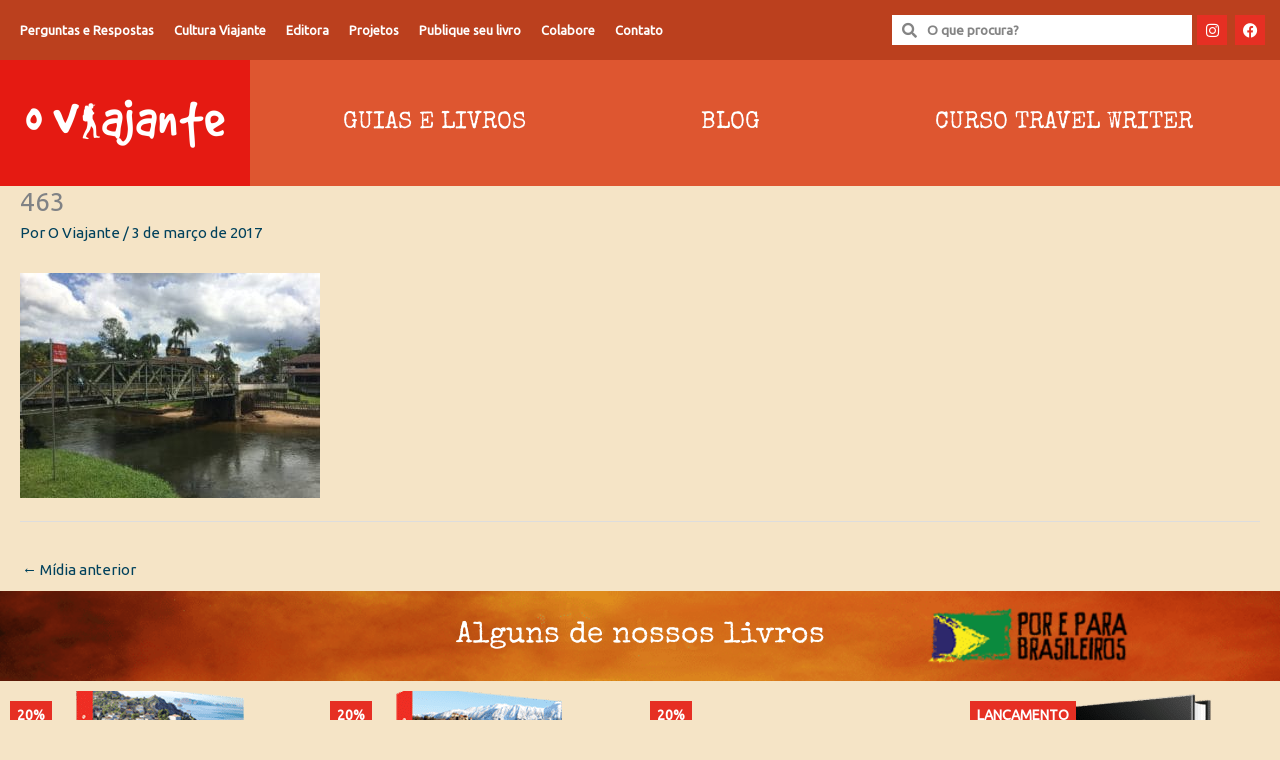

--- FILE ---
content_type: text/html; charset=UTF-8
request_url: https://www.oviajante.com/trem-serra-parana/attachment/463/
body_size: 40036
content:
<!DOCTYPE html><html lang="pt-BR" prefix="og: https://ogp.me/ns#"><head><script data-no-optimize="1">var litespeed_docref=sessionStorage.getItem("litespeed_docref");litespeed_docref&&(Object.defineProperty(document,"referrer",{get:function(){return litespeed_docref}}),sessionStorage.removeItem("litespeed_docref"));</script> <meta charset="UTF-8"><meta name="viewport" content="width=device-width, initial-scale=1"><link rel="profile" href="https://gmpg.org/xfn/11"><title>463 - O Viajante</title><link rel="preload" href="https://www.oviajante.com/wp-content/uploads/elementor/thumbs/cropped-O_Viajante__Logo-qj1joxw41nnk1u35jxlgtd9s99il95z3blhs4u37n0.png" as="image" fetchpriority="high"><link rel="preload" href="https://www.oviajante.com/wp-content/uploads/2017/03/463-300x225.jpg" as="image" imagesrcset="https://www.oviajante.com/wp-content/uploads/2017/03/463-300x225.jpg 300w, https://www.oviajante.com/wp-content/uploads/2017/03/463-e1488566280619-600x450.jpg 600w, https://www.oviajante.com/wp-content/uploads/2017/03/463-768x576.jpg 768w, https://www.oviajante.com/wp-content/uploads/2017/03/463-1024x768.jpg 1024w, https://www.oviajante.com/wp-content/uploads/2017/03/463-e1488566280619.jpg 700w" imagesizes="(max-width: 300px) 100vw, 300px" fetchpriority="high"><meta name="robots" content="follow, index, max-snippet:-1, max-video-preview:-1, max-image-preview:large"/><link rel="canonical" href="https://www.oviajante.com/trem-serra-parana/attachment/463/" /><meta property="og:locale" content="pt_BR" /><meta property="og:type" content="article" /><meta property="og:title" content="463 - O Viajante" /><meta property="og:url" content="https://www.oviajante.com/trem-serra-parana/attachment/463/" /><meta property="og:site_name" content="O Viajante" /><meta property="article:publisher" content="https://www.facebook.com/oviajante/" /><meta property="og:image" content="https://www.oviajante.com/wp-content/uploads/2017/03/463-e1488566280619.jpg" /><meta property="og:image:secure_url" content="https://www.oviajante.com/wp-content/uploads/2017/03/463-e1488566280619.jpg" /><meta property="og:image:width" content="700" /><meta property="og:image:height" content="525" /><meta property="og:image:alt" content="463" /><meta property="og:image:type" content="image/jpeg" /><meta name="twitter:card" content="summary_large_image" /><meta name="twitter:title" content="463 - O Viajante" /><meta name="twitter:image" content="https://www.oviajante.com/wp-content/uploads/2017/03/463-e1488566280619.jpg" /> <script type="application/ld+json" class="rank-math-schema">{"@context":"https://schema.org","@graph":[{"@type":"BreadcrumbList","@id":"https://www.oviajante.com/trem-serra-parana/attachment/463/#breadcrumb","itemListElement":[{"@type":"ListItem","position":"1","item":{"@id":"https://www.oviajante.com","name":"In\u00edcio"}},{"@type":"ListItem","position":"2","item":{"@id":"https://www.oviajante.com/trem-serra-parana/","name":"Trem da Serra do Mar Paranaense: conhecendo a serra atrav\u00e9s dos trilhos"}},{"@type":"ListItem","position":"3","item":{"@id":"https://www.oviajante.com/trem-serra-parana/attachment/463/","name":"463"}}]}]}</script>  <script type='application/javascript' id='pys-version-script'>console.log('PixelYourSite PRO version 12.3.5.1');</script> <link rel='dns-prefetch' href='//challenges.cloudflare.com' /><link rel='dns-prefetch' href='//fonts.googleapis.com' /><link rel="alternate" title="oEmbed (JSON)" type="application/json+oembed" href="https://www.oviajante.com/wp-json/oembed/1.0/embed?url=https%3A%2F%2Fwww.oviajante.com%2Ftrem-serra-parana%2Fattachment%2F463%2F" /><link rel="alternate" title="oEmbed (XML)" type="text/xml+oembed" href="https://www.oviajante.com/wp-json/oembed/1.0/embed?url=https%3A%2F%2Fwww.oviajante.com%2Ftrem-serra-parana%2Fattachment%2F463%2F&#038;format=xml" /><style id='wp-img-auto-sizes-contain-inline-css'>img:is([sizes=auto i],[sizes^="auto," i]){contain-intrinsic-size:3000px 1500px}
/*# sourceURL=wp-img-auto-sizes-contain-inline-css */</style><link data-optimized="1" rel='stylesheet' id='wp-block-library-css' href='https://www.oviajante.com/wp-content/litespeed/css/594032255166824cd64e5013b60f2426.css?ver=f2426' media='all' /><link data-optimized="1" rel='stylesheet' id='astra-theme-css-css' href='https://www.oviajante.com/wp-content/litespeed/css/2c94e6a1e70f165efc7fde998760ef75.css?ver=0ef75' media='all' /><style id='astra-theme-css-inline-css'>.ast-no-sidebar .entry-content .alignfull {margin-left: calc( -50vw + 50%);margin-right: calc( -50vw + 50%);max-width: 100vw;width: 100vw;}.ast-no-sidebar .entry-content .alignwide {margin-left: calc(-41vw + 50%);margin-right: calc(-41vw + 50%);max-width: unset;width: unset;}.ast-no-sidebar .entry-content .alignfull .alignfull,.ast-no-sidebar .entry-content .alignfull .alignwide,.ast-no-sidebar .entry-content .alignwide .alignfull,.ast-no-sidebar .entry-content .alignwide .alignwide,.ast-no-sidebar .entry-content .wp-block-column .alignfull,.ast-no-sidebar .entry-content .wp-block-column .alignwide{width: 100%;margin-left: auto;margin-right: auto;}.wp-block-gallery,.blocks-gallery-grid {margin: 0;}.wp-block-separator {max-width: 100px;}.wp-block-separator.is-style-wide,.wp-block-separator.is-style-dots {max-width: none;}.entry-content .has-2-columns .wp-block-column:first-child {padding-right: 10px;}.entry-content .has-2-columns .wp-block-column:last-child {padding-left: 10px;}@media (max-width: 782px) {.entry-content .wp-block-columns .wp-block-column {flex-basis: 100%;}.entry-content .has-2-columns .wp-block-column:first-child {padding-right: 0;}.entry-content .has-2-columns .wp-block-column:last-child {padding-left: 0;}}body .entry-content .wp-block-latest-posts {margin-left: 0;}body .entry-content .wp-block-latest-posts li {list-style: none;}.ast-no-sidebar .ast-container .entry-content .wp-block-latest-posts {margin-left: 0;}.ast-header-break-point .entry-content .alignwide {margin-left: auto;margin-right: auto;}.entry-content .blocks-gallery-item img {margin-bottom: auto;}.wp-block-pullquote {border-top: 4px solid #555d66;border-bottom: 4px solid #555d66;color: #40464d;}:root{--ast-post-nav-space:0;--ast-container-default-xlg-padding:6.67em;--ast-container-default-lg-padding:5.67em;--ast-container-default-slg-padding:4.34em;--ast-container-default-md-padding:3.34em;--ast-container-default-sm-padding:6.67em;--ast-container-default-xs-padding:2.4em;--ast-container-default-xxs-padding:1.4em;--ast-code-block-background:#EEEEEE;--ast-comment-inputs-background:#FAFAFA;--ast-normal-container-width:1366px;--ast-narrow-container-width:750px;--ast-blog-title-font-weight:normal;--ast-blog-meta-weight:inherit;--ast-global-color-primary:var(--ast-global-color-5);--ast-global-color-secondary:var(--ast-global-color-4);--ast-global-color-alternate-background:var(--ast-global-color-7);--ast-global-color-subtle-background:var(--ast-global-color-6);--ast-bg-style-guide:var( --ast-global-color-secondary,--ast-global-color-5 );--ast-shadow-style-guide:0px 0px 4px 0 #00000057;--ast-global-dark-bg-style:#fff;--ast-global-dark-lfs:#fbfbfb;--ast-widget-bg-color:#fafafa;--ast-wc-container-head-bg-color:#fbfbfb;--ast-title-layout-bg:#eeeeee;--ast-search-border-color:#e7e7e7;--ast-lifter-hover-bg:#e6e6e6;--ast-gallery-block-color:#000;--srfm-color-input-label:var(--ast-global-color-2);}html{font-size:93.75%;}a,.page-title{color:var(--ast-global-color-8);}a:hover,a:focus{color:var(--ast-global-color-8);}body,button,input,select,textarea,.ast-button,.ast-custom-button{font-family:'Ubuntu',sans-serif;font-weight:400;font-size:15px;font-size:1rem;line-height:var(--ast-body-line-height,1.65em);}blockquote{color:#000000;}h1,h2,h3,h4,h5,h6,.entry-content :where(h1,h2,h3,h4,h5,h6),.site-title,.site-title a{font-family:'Special Elite',display;font-weight:400;}.ast-site-identity .site-title a{color:var(--ast-global-color-2);}.site-title{font-size:35px;font-size:2.3333333333333rem;display:none;}.site-header .site-description{font-size:15px;font-size:1rem;display:none;}.entry-title{font-size:26px;font-size:1.7333333333333rem;}.archive .ast-article-post .ast-article-inner,.blog .ast-article-post .ast-article-inner,.archive .ast-article-post .ast-article-inner:hover,.blog .ast-article-post .ast-article-inner:hover{overflow:hidden;}h1,.entry-content :where(h1){font-size:40px;font-size:2.6666666666667rem;font-weight:400;font-family:'Special Elite',display;line-height:1.4em;}h2,.entry-content :where(h2){font-size:32px;font-size:2.1333333333333rem;font-weight:400;font-family:'Special Elite',display;line-height:1.3em;}h3,.entry-content :where(h3){font-size:26px;font-size:1.7333333333333rem;font-weight:400;font-family:'Special Elite',display;line-height:1.3em;}h4,.entry-content :where(h4){font-size:24px;font-size:1.6rem;line-height:1.2em;font-weight:400;font-family:'Special Elite',display;}h5,.entry-content :where(h5){font-size:20px;font-size:1.3333333333333rem;line-height:1.2em;font-weight:400;font-family:'Special Elite',display;}h6,.entry-content :where(h6){font-size:16px;font-size:1.0666666666667rem;line-height:1.25em;font-weight:400;font-family:'Special Elite',display;}::selection{background-color:var(--ast-global-color-0);color:#ffffff;}body,h1,h2,h3,h4,h5,h6,.entry-title a,.entry-content :where(h1,h2,h3,h4,h5,h6){color:#333333;}.tagcloud a:hover,.tagcloud a:focus,.tagcloud a.current-item{color:#ffffff;border-color:var(--ast-global-color-8);background-color:var(--ast-global-color-8);}input:focus,input[type="text"]:focus,input[type="email"]:focus,input[type="url"]:focus,input[type="password"]:focus,input[type="reset"]:focus,input[type="search"]:focus,textarea:focus{border-color:var(--ast-global-color-8);}input[type="radio"]:checked,input[type=reset],input[type="checkbox"]:checked,input[type="checkbox"]:hover:checked,input[type="checkbox"]:focus:checked,input[type=range]::-webkit-slider-thumb{border-color:var(--ast-global-color-8);background-color:var(--ast-global-color-8);box-shadow:none;}.site-footer a:hover + .post-count,.site-footer a:focus + .post-count{background:var(--ast-global-color-8);border-color:var(--ast-global-color-8);}.single .nav-links .nav-previous,.single .nav-links .nav-next{color:var(--ast-global-color-8);}.entry-meta,.entry-meta *{line-height:1.45;color:var(--ast-global-color-8);}.entry-meta a:not(.ast-button):hover,.entry-meta a:not(.ast-button):hover *,.entry-meta a:not(.ast-button):focus,.entry-meta a:not(.ast-button):focus *,.page-links > .page-link,.page-links .page-link:hover,.post-navigation a:hover{color:var(--ast-global-color-8);}#cat option,.secondary .calendar_wrap thead a,.secondary .calendar_wrap thead a:visited{color:var(--ast-global-color-8);}.secondary .calendar_wrap #today,.ast-progress-val span{background:var(--ast-global-color-8);}.secondary a:hover + .post-count,.secondary a:focus + .post-count{background:var(--ast-global-color-8);border-color:var(--ast-global-color-8);}.calendar_wrap #today > a{color:#ffffff;}.page-links .page-link,.single .post-navigation a{color:var(--ast-global-color-8);}.ast-search-menu-icon .search-form button.search-submit{padding:0 4px;}.ast-search-menu-icon form.search-form{padding-right:0;}.ast-search-menu-icon.slide-search input.search-field{width:0;}.ast-header-search .ast-search-menu-icon.ast-dropdown-active .search-form,.ast-header-search .ast-search-menu-icon.ast-dropdown-active .search-field:focus{transition:all 0.2s;}.search-form input.search-field:focus{outline:none;}.ast-archive-title{color:var(--ast-global-color-8);}.widget-title,.widget .wp-block-heading{font-size:21px;font-size:1.4rem;color:var(--ast-global-color-8);}.single .ast-author-details .author-title{color:var(--ast-global-color-8);}.ast-single-post .entry-content a,.ast-comment-content a:not(.ast-comment-edit-reply-wrap a),.woocommerce-js .woocommerce-product-details__short-description a{text-decoration:underline;}.ast-single-post .wp-block-button .wp-block-button__link,.ast-single-post .elementor-widget-button .elementor-button,.ast-single-post .entry-content .uagb-tab a,.ast-single-post .entry-content .uagb-ifb-cta a,.ast-single-post .entry-content .wp-block-uagb-buttons a,.ast-single-post .entry-content .uabb-module-content a,.ast-single-post .entry-content .uagb-post-grid a,.ast-single-post .entry-content .uagb-timeline a,.ast-single-post .entry-content .uagb-toc__wrap a,.ast-single-post .entry-content .uagb-taxomony-box a,.ast-single-post .entry-content .woocommerce a,.entry-content .wp-block-latest-posts > li > a,.ast-single-post .entry-content .wp-block-file__button,a.ast-post-filter-single,.ast-single-post .wp-block-buttons .wp-block-button.is-style-outline .wp-block-button__link,.ast-single-post .ast-comment-content .comment-reply-link,.ast-single-post .ast-comment-content .comment-edit-link,.entry-content [CLASS*="wc-block"] .wc-block-components-button,.entry-content [CLASS*="wc-block"] .wc-block-components-totals-coupon-link,.entry-content [CLASS*="wc-block"] .wc-block-components-product-name{text-decoration:none;}.ast-search-menu-icon.slide-search a:focus-visible:focus-visible,.astra-search-icon:focus-visible,#close:focus-visible,a:focus-visible,.ast-menu-toggle:focus-visible,.site .skip-link:focus-visible,.wp-block-loginout input:focus-visible,.wp-block-search.wp-block-search__button-inside .wp-block-search__inside-wrapper,.ast-header-navigation-arrow:focus-visible,.woocommerce .wc-proceed-to-checkout > .checkout-button:focus-visible,.woocommerce .woocommerce-MyAccount-navigation ul li a:focus-visible,.ast-orders-table__row .ast-orders-table__cell:focus-visible,.woocommerce .woocommerce-order-details .order-again > .button:focus-visible,.woocommerce .woocommerce-message a.button.wc-forward:focus-visible,.woocommerce #minus_qty:focus-visible,.woocommerce #plus_qty:focus-visible,a#ast-apply-coupon:focus-visible,.woocommerce .woocommerce-info a:focus-visible,.woocommerce .astra-shop-summary-wrap a:focus-visible,.woocommerce a.wc-forward:focus-visible,#ast-apply-coupon:focus-visible,.woocommerce-js .woocommerce-mini-cart-item a.remove:focus-visible,#close:focus-visible,.button.search-submit:focus-visible,#search_submit:focus,.normal-search:focus-visible,.ast-header-account-wrap:focus-visible,.woocommerce .ast-on-card-button.ast-quick-view-trigger:focus,.astra-cart-drawer-close:focus,.ast-single-variation:focus,.ast-woocommerce-product-gallery__image:focus,.ast-button:focus,.woocommerce-product-gallery--with-images [data-controls="prev"]:focus-visible,.woocommerce-product-gallery--with-images [data-controls="next"]:focus-visible{outline-style:dotted;outline-color:inherit;outline-width:thin;}input:focus,input[type="text"]:focus,input[type="email"]:focus,input[type="url"]:focus,input[type="password"]:focus,input[type="reset"]:focus,input[type="search"]:focus,input[type="number"]:focus,textarea:focus,.wp-block-search__input:focus,[data-section="section-header-mobile-trigger"] .ast-button-wrap .ast-mobile-menu-trigger-minimal:focus,.ast-mobile-popup-drawer.active .menu-toggle-close:focus,.woocommerce-ordering select.orderby:focus,#ast-scroll-top:focus,#coupon_code:focus,.woocommerce-page #comment:focus,.woocommerce #reviews #respond input#submit:focus,.woocommerce a.add_to_cart_button:focus,.woocommerce .button.single_add_to_cart_button:focus,.woocommerce .woocommerce-cart-form button:focus,.woocommerce .woocommerce-cart-form__cart-item .quantity .qty:focus,.woocommerce .woocommerce-billing-fields .woocommerce-billing-fields__field-wrapper .woocommerce-input-wrapper > .input-text:focus,.woocommerce #order_comments:focus,.woocommerce #place_order:focus,.woocommerce .woocommerce-address-fields .woocommerce-address-fields__field-wrapper .woocommerce-input-wrapper > .input-text:focus,.woocommerce .woocommerce-MyAccount-content form button:focus,.woocommerce .woocommerce-MyAccount-content .woocommerce-EditAccountForm .woocommerce-form-row .woocommerce-Input.input-text:focus,.woocommerce .ast-woocommerce-container .woocommerce-pagination ul.page-numbers li a:focus,body #content .woocommerce form .form-row .select2-container--default .select2-selection--single:focus,#ast-coupon-code:focus,.woocommerce.woocommerce-js .quantity input[type=number]:focus,.woocommerce-js .woocommerce-mini-cart-item .quantity input[type=number]:focus,.woocommerce p#ast-coupon-trigger:focus{border-style:dotted;border-color:inherit;border-width:thin;}input{outline:none;}.woocommerce-js input[type=text]:focus,.woocommerce-js input[type=email]:focus,.woocommerce-js textarea:focus,input[type=number]:focus,.comments-area textarea#comment:focus,.comments-area textarea#comment:active,.comments-area .ast-comment-formwrap input[type="text"]:focus,.comments-area .ast-comment-formwrap input[type="text"]:active{outline-style:unset;outline-color:inherit;outline-width:thin;}.ast-logo-title-inline .site-logo-img{padding-right:1em;}.site-logo-img img{ transition:all 0.2s linear;}body .ast-oembed-container *{position:absolute;top:0;width:100%;height:100%;left:0;}body .wp-block-embed-pocket-casts .ast-oembed-container *{position:unset;}.ast-single-post-featured-section + article {margin-top: 2em;}.site-content .ast-single-post-featured-section img {width: 100%;overflow: hidden;object-fit: cover;}.ast-separate-container .site-content .ast-single-post-featured-section + article {margin-top: -80px;z-index: 9;position: relative;border-radius: 4px;}@media (min-width: 922px) {.ast-no-sidebar .site-content .ast-article-image-container--wide {margin-left: -120px;margin-right: -120px;max-width: unset;width: unset;}.ast-left-sidebar .site-content .ast-article-image-container--wide,.ast-right-sidebar .site-content .ast-article-image-container--wide {margin-left: -10px;margin-right: -10px;}.site-content .ast-article-image-container--full {margin-left: calc( -50vw + 50%);margin-right: calc( -50vw + 50%);max-width: 100vw;width: 100vw;}.ast-left-sidebar .site-content .ast-article-image-container--full,.ast-right-sidebar .site-content .ast-article-image-container--full {margin-left: -10px;margin-right: -10px;max-width: inherit;width: auto;}}.site > .ast-single-related-posts-container {margin-top: 0;}@media (min-width: 922px) {.ast-desktop .ast-container--narrow {max-width: var(--ast-narrow-container-width);margin: 0 auto;}}@media (max-width:921.9px){#ast-desktop-header{display:none;}}@media (min-width:922px){#ast-mobile-header{display:none;}}@media( max-width: 420px ) {.single .nav-links .nav-previous,.single .nav-links .nav-next {width: 100%;text-align: center;}}.wp-block-buttons.aligncenter{justify-content:center;}@media (max-width:921px){.ast-theme-transparent-header #primary,.ast-theme-transparent-header #secondary{padding:0;}}@media (max-width:921px){.ast-plain-container.ast-no-sidebar #primary{padding:0;}}.ast-plain-container.ast-no-sidebar #primary{margin-top:0;margin-bottom:0;}@media (min-width:1200px){.wp-block-group .has-background{padding:20px;}}@media (min-width:1200px){.ast-plain-container.ast-no-sidebar .entry-content .alignwide .wp-block-cover__inner-container,.ast-plain-container.ast-no-sidebar .entry-content .alignfull .wp-block-cover__inner-container{width:1406px;}}@media (min-width:1200px){.wp-block-cover-image.alignwide .wp-block-cover__inner-container,.wp-block-cover.alignwide .wp-block-cover__inner-container,.wp-block-cover-image.alignfull .wp-block-cover__inner-container,.wp-block-cover.alignfull .wp-block-cover__inner-container{width:100%;}}.wp-block-columns{margin-bottom:unset;}.wp-block-image.size-full{margin:2rem 0;}.wp-block-separator.has-background{padding:0;}.wp-block-gallery{margin-bottom:1.6em;}.wp-block-group{padding-top:4em;padding-bottom:4em;}.wp-block-group__inner-container .wp-block-columns:last-child,.wp-block-group__inner-container :last-child,.wp-block-table table{margin-bottom:0;}.blocks-gallery-grid{width:100%;}.wp-block-navigation-link__content{padding:5px 0;}.wp-block-group .wp-block-group .has-text-align-center,.wp-block-group .wp-block-column .has-text-align-center{max-width:100%;}.has-text-align-center{margin:0 auto;}@media (min-width:1200px){.wp-block-cover__inner-container,.alignwide .wp-block-group__inner-container,.alignfull .wp-block-group__inner-container{max-width:1200px;margin:0 auto;}.wp-block-group.alignnone,.wp-block-group.aligncenter,.wp-block-group.alignleft,.wp-block-group.alignright,.wp-block-group.alignwide,.wp-block-columns.alignwide{margin:2rem 0 1rem 0;}}@media (max-width:1200px){.wp-block-group{padding:3em;}.wp-block-group .wp-block-group{padding:1.5em;}.wp-block-columns,.wp-block-column{margin:1rem 0;}}@media (min-width:921px){.wp-block-columns .wp-block-group{padding:2em;}}@media (max-width:544px){.wp-block-cover-image .wp-block-cover__inner-container,.wp-block-cover .wp-block-cover__inner-container{width:unset;}.wp-block-cover,.wp-block-cover-image{padding:2em 0;}.wp-block-group,.wp-block-cover{padding:2em;}.wp-block-media-text__media img,.wp-block-media-text__media video{width:unset;max-width:100%;}.wp-block-media-text.has-background .wp-block-media-text__content{padding:1em;}}.wp-block-image.aligncenter{margin-left:auto;margin-right:auto;}.wp-block-table.aligncenter{margin-left:auto;margin-right:auto;}@media (min-width:544px){.entry-content .wp-block-media-text.has-media-on-the-right .wp-block-media-text__content{padding:0 8% 0 0;}.entry-content .wp-block-media-text .wp-block-media-text__content{padding:0 0 0 8%;}.ast-plain-container .site-content .entry-content .has-custom-content-position.is-position-bottom-left > *,.ast-plain-container .site-content .entry-content .has-custom-content-position.is-position-bottom-right > *,.ast-plain-container .site-content .entry-content .has-custom-content-position.is-position-top-left > *,.ast-plain-container .site-content .entry-content .has-custom-content-position.is-position-top-right > *,.ast-plain-container .site-content .entry-content .has-custom-content-position.is-position-center-right > *,.ast-plain-container .site-content .entry-content .has-custom-content-position.is-position-center-left > *{margin:0;}}@media (max-width:544px){.entry-content .wp-block-media-text .wp-block-media-text__content{padding:8% 0;}.wp-block-media-text .wp-block-media-text__media img{width:auto;max-width:100%;}}.wp-block-button.is-style-outline .wp-block-button__link{border-color:var(--ast-global-color-0);}div.wp-block-button.is-style-outline > .wp-block-button__link:not(.has-text-color),div.wp-block-button.wp-block-button__link.is-style-outline:not(.has-text-color){color:var(--ast-global-color-0);}.wp-block-button.is-style-outline .wp-block-button__link:hover,.wp-block-buttons .wp-block-button.is-style-outline .wp-block-button__link:focus,.wp-block-buttons .wp-block-button.is-style-outline > .wp-block-button__link:not(.has-text-color):hover,.wp-block-buttons .wp-block-button.wp-block-button__link.is-style-outline:not(.has-text-color):hover{color:#ffffff;background-color:var(--ast-global-color-8);border-color:var(--ast-global-color-8);}.post-page-numbers.current .page-link,.ast-pagination .page-numbers.current{color:#ffffff;border-color:var(--ast-global-color-0);background-color:var(--ast-global-color-0);}@media (min-width:544px){.entry-content > .alignleft{margin-right:20px;}.entry-content > .alignright{margin-left:20px;}}.wp-block-button.is-style-outline .wp-block-button__link.wp-element-button,.ast-outline-button{border-color:var(--ast-global-color-0);font-family:inherit;font-weight:inherit;line-height:1em;}.wp-block-buttons .wp-block-button.is-style-outline > .wp-block-button__link:not(.has-text-color),.wp-block-buttons .wp-block-button.wp-block-button__link.is-style-outline:not(.has-text-color),.ast-outline-button{color:var(--ast-global-color-0);}.wp-block-button.is-style-outline .wp-block-button__link:hover,.wp-block-buttons .wp-block-button.is-style-outline .wp-block-button__link:focus,.wp-block-buttons .wp-block-button.is-style-outline > .wp-block-button__link:not(.has-text-color):hover,.wp-block-buttons .wp-block-button.wp-block-button__link.is-style-outline:not(.has-text-color):hover,.ast-outline-button:hover,.ast-outline-button:focus,.wp-block-uagb-buttons-child .uagb-buttons-repeater.ast-outline-button:hover,.wp-block-uagb-buttons-child .uagb-buttons-repeater.ast-outline-button:focus{color:#ffffff;background-color:var(--ast-global-color-8);border-color:var(--ast-global-color-8);}.wp-block-button .wp-block-button__link.wp-element-button.is-style-outline:not(.has-background),.wp-block-button.is-style-outline>.wp-block-button__link.wp-element-button:not(.has-background),.ast-outline-button{background-color:transparent;}.entry-content[data-ast-blocks-layout] > figure{margin-bottom:1em;}h1.widget-title{font-weight:400;}h2.widget-title{font-weight:400;}h3.widget-title{font-weight:400;}.elementor-widget-container .elementor-loop-container .e-loop-item[data-elementor-type="loop-item"]{width:100%;} .ast-desktop .review-count{margin-left:-40px;margin-right:auto;}.review-rating{display:flex;align-items:center;order:2;}@media (max-width:921px){.ast-left-sidebar #content > .ast-container{display:flex;flex-direction:column-reverse;width:100%;}.ast-separate-container .ast-article-post,.ast-separate-container .ast-article-single{padding:1.5em 2.14em;}.ast-author-box img.avatar{margin:20px 0 0 0;}}@media (min-width:922px){.ast-separate-container.ast-right-sidebar #primary,.ast-separate-container.ast-left-sidebar #primary{border:0;}.search-no-results.ast-separate-container #primary{margin-bottom:4em;}}.elementor-widget-button .elementor-button{border-style:solid;text-decoration:none;border-top-width:0;border-right-width:0;border-left-width:0;border-bottom-width:0;}body .elementor-button.elementor-size-sm,body .elementor-button.elementor-size-xs,body .elementor-button.elementor-size-md,body .elementor-button.elementor-size-lg,body .elementor-button.elementor-size-xl,body .elementor-button{padding-top:15px;padding-right:30px;padding-bottom:15px;padding-left:30px;}@media (max-width:921px){.elementor-widget-button .elementor-button.elementor-size-sm,.elementor-widget-button .elementor-button.elementor-size-xs,.elementor-widget-button .elementor-button.elementor-size-md,.elementor-widget-button .elementor-button.elementor-size-lg,.elementor-widget-button .elementor-button.elementor-size-xl,.elementor-widget-button .elementor-button{padding-top:14px;padding-right:28px;padding-bottom:14px;padding-left:28px;}}@media (max-width:544px){.elementor-widget-button .elementor-button.elementor-size-sm,.elementor-widget-button .elementor-button.elementor-size-xs,.elementor-widget-button .elementor-button.elementor-size-md,.elementor-widget-button .elementor-button.elementor-size-lg,.elementor-widget-button .elementor-button.elementor-size-xl,.elementor-widget-button .elementor-button{padding-top:12px;padding-right:24px;padding-bottom:12px;padding-left:24px;}}.elementor-widget-button .elementor-button{border-color:var(--ast-global-color-0);background-color:var(--ast-global-color-0);}.elementor-widget-button .elementor-button:hover,.elementor-widget-button .elementor-button:focus{color:#ffffff;background-color:var(--ast-global-color-8);border-color:var(--ast-global-color-8);}.wp-block-button .wp-block-button__link ,.elementor-widget-button .elementor-button,.elementor-widget-button .elementor-button:visited{color:#ffffff;}.elementor-widget-button .elementor-button{line-height:1em;}.wp-block-button .wp-block-button__link:hover,.wp-block-button .wp-block-button__link:focus{color:#ffffff;background-color:var(--ast-global-color-8);border-color:var(--ast-global-color-8);}.elementor-widget-heading h1.elementor-heading-title{line-height:1.4em;}.elementor-widget-heading h2.elementor-heading-title{line-height:1.3em;}.elementor-widget-heading h3.elementor-heading-title{line-height:1.3em;}.elementor-widget-heading h4.elementor-heading-title{line-height:1.2em;}.elementor-widget-heading h5.elementor-heading-title{line-height:1.2em;}.elementor-widget-heading h6.elementor-heading-title{line-height:1.25em;}.wp-block-button .wp-block-button__link{border-color:var(--ast-global-color-0);background-color:var(--ast-global-color-0);color:#ffffff;font-family:inherit;font-weight:inherit;line-height:1em;padding-top:15px;padding-right:30px;padding-bottom:15px;padding-left:30px;}@media (max-width:921px){.wp-block-button .wp-block-button__link{padding-top:14px;padding-right:28px;padding-bottom:14px;padding-left:28px;}}@media (max-width:544px){.wp-block-button .wp-block-button__link{padding-top:12px;padding-right:24px;padding-bottom:12px;padding-left:24px;}}.menu-toggle,button,.ast-button,.ast-custom-button,.button,input#submit,input[type="button"],input[type="submit"],input[type="reset"],form[CLASS*="wp-block-search__"].wp-block-search .wp-block-search__inside-wrapper .wp-block-search__button{border-style:solid;border-top-width:0;border-right-width:0;border-left-width:0;border-bottom-width:0;color:#ffffff;border-color:var(--ast-global-color-0);background-color:var(--ast-global-color-0);padding-top:15px;padding-right:30px;padding-bottom:15px;padding-left:30px;font-family:inherit;font-weight:inherit;line-height:1em;}button:focus,.menu-toggle:hover,button:hover,.ast-button:hover,.ast-custom-button:hover .button:hover,.ast-custom-button:hover ,input[type=reset]:hover,input[type=reset]:focus,input#submit:hover,input#submit:focus,input[type="button"]:hover,input[type="button"]:focus,input[type="submit"]:hover,input[type="submit"]:focus,form[CLASS*="wp-block-search__"].wp-block-search .wp-block-search__inside-wrapper .wp-block-search__button:hover,form[CLASS*="wp-block-search__"].wp-block-search .wp-block-search__inside-wrapper .wp-block-search__button:focus{color:#ffffff;background-color:var(--ast-global-color-8);border-color:var(--ast-global-color-8);}@media (max-width:921px){.menu-toggle,button,.ast-button,.ast-custom-button,.button,input#submit,input[type="button"],input[type="submit"],input[type="reset"],form[CLASS*="wp-block-search__"].wp-block-search .wp-block-search__inside-wrapper .wp-block-search__button{padding-top:14px;padding-right:28px;padding-bottom:14px;padding-left:28px;}}@media (max-width:544px){.menu-toggle,button,.ast-button,.ast-custom-button,.button,input#submit,input[type="button"],input[type="submit"],input[type="reset"],form[CLASS*="wp-block-search__"].wp-block-search .wp-block-search__inside-wrapper .wp-block-search__button{padding-top:12px;padding-right:24px;padding-bottom:12px;padding-left:24px;}}@media (max-width:921px){.ast-mobile-header-stack .main-header-bar .ast-search-menu-icon{display:inline-block;}.ast-header-break-point.ast-header-custom-item-outside .ast-mobile-header-stack .main-header-bar .ast-search-icon{margin:0;}.ast-comment-avatar-wrap img{max-width:2.5em;}.ast-comment-meta{padding:0 1.8888em 1.3333em;}.ast-separate-container .ast-comment-list li.depth-1{padding:1.5em 2.14em;}.ast-separate-container .comment-respond{padding:2em 2.14em;}}@media (min-width:544px){.ast-container{max-width:100%;}}@media (max-width:544px){.ast-separate-container .ast-article-post,.ast-separate-container .ast-article-single,.ast-separate-container .comments-title,.ast-separate-container .ast-archive-description{padding:1.5em 1em;}.ast-separate-container #content .ast-container{padding-left:0.54em;padding-right:0.54em;}.ast-separate-container .ast-comment-list .bypostauthor{padding:.5em;}.ast-search-menu-icon.ast-dropdown-active .search-field{width:170px;}} #ast-mobile-header .ast-site-header-cart-li a{pointer-events:none;}body,.ast-separate-container{background-color:var(--ast-global-color-3);background-image:none;}.ast-no-sidebar.ast-separate-container .entry-content .alignfull {margin-left: -6.67em;margin-right: -6.67em;width: auto;}@media (max-width: 1200px) {.ast-no-sidebar.ast-separate-container .entry-content .alignfull {margin-left: -2.4em;margin-right: -2.4em;}}@media (max-width: 768px) {.ast-no-sidebar.ast-separate-container .entry-content .alignfull {margin-left: -2.14em;margin-right: -2.14em;}}@media (max-width: 544px) {.ast-no-sidebar.ast-separate-container .entry-content .alignfull {margin-left: -1em;margin-right: -1em;}}.ast-no-sidebar.ast-separate-container .entry-content .alignwide {margin-left: -20px;margin-right: -20px;}.ast-no-sidebar.ast-separate-container .entry-content .wp-block-column .alignfull,.ast-no-sidebar.ast-separate-container .entry-content .wp-block-column .alignwide {margin-left: auto;margin-right: auto;width: 100%;}@media (max-width:921px){.site-title{display:block;}.site-header .site-description{display:none;}h1,.entry-content :where(h1){font-size:30px;}h2,.entry-content :where(h2){font-size:25px;}h3,.entry-content :where(h3){font-size:20px;}}@media (max-width:544px){.site-title{display:block;}.site-header .site-description{display:none;}h1,.entry-content :where(h1){font-size:30px;}h2,.entry-content :where(h2){font-size:25px;}h3,.entry-content :where(h3){font-size:20px;}}@media (max-width:921px){html{font-size:85.5%;}}@media (max-width:544px){html{font-size:85.5%;}}@media (min-width:922px){.ast-container{max-width:1406px;}}@media (min-width:922px){.site-content .ast-container{display:flex;}}@media (max-width:921px){.site-content .ast-container{flex-direction:column;}}@media (min-width:922px){.main-header-menu .sub-menu .menu-item.ast-left-align-sub-menu:hover > .sub-menu,.main-header-menu .sub-menu .menu-item.ast-left-align-sub-menu.focus > .sub-menu{margin-left:-0px;}}.site .comments-area{padding-bottom:3em;}.wp-block-search {margin-bottom: 20px;}.wp-block-site-tagline {margin-top: 20px;}form.wp-block-search .wp-block-search__input,.wp-block-search.wp-block-search__button-inside .wp-block-search__inside-wrapper {border-color: #eaeaea;background: #fafafa;}.wp-block-search.wp-block-search__button-inside .wp-block-search__inside-wrapper .wp-block-search__input:focus,.wp-block-loginout input:focus {outline: thin dotted;}.wp-block-loginout input:focus {border-color: transparent;} form.wp-block-search .wp-block-search__inside-wrapper .wp-block-search__input {padding: 12px;}form.wp-block-search .wp-block-search__button svg {fill: currentColor;width: 20px;height: 20px;}.wp-block-loginout p label {display: block;}.wp-block-loginout p:not(.login-remember):not(.login-submit) input {width: 100%;}.wp-block-loginout .login-remember input {width: 1.1rem;height: 1.1rem;margin: 0 5px 4px 0;vertical-align: middle;}blockquote {padding: 1.2em;}:root .has-ast-global-color-0-color{color:var(--ast-global-color-0);}:root .has-ast-global-color-0-background-color{background-color:var(--ast-global-color-0);}:root .wp-block-button .has-ast-global-color-0-color{color:var(--ast-global-color-0);}:root .wp-block-button .has-ast-global-color-0-background-color{background-color:var(--ast-global-color-0);}:root .has-ast-global-color-1-color{color:var(--ast-global-color-1);}:root .has-ast-global-color-1-background-color{background-color:var(--ast-global-color-1);}:root .wp-block-button .has-ast-global-color-1-color{color:var(--ast-global-color-1);}:root .wp-block-button .has-ast-global-color-1-background-color{background-color:var(--ast-global-color-1);}:root .has-ast-global-color-2-color{color:var(--ast-global-color-2);}:root .has-ast-global-color-2-background-color{background-color:var(--ast-global-color-2);}:root .wp-block-button .has-ast-global-color-2-color{color:var(--ast-global-color-2);}:root .wp-block-button .has-ast-global-color-2-background-color{background-color:var(--ast-global-color-2);}:root .has-ast-global-color-3-color{color:var(--ast-global-color-3);}:root .has-ast-global-color-3-background-color{background-color:var(--ast-global-color-3);}:root .wp-block-button .has-ast-global-color-3-color{color:var(--ast-global-color-3);}:root .wp-block-button .has-ast-global-color-3-background-color{background-color:var(--ast-global-color-3);}:root .has-ast-global-color-4-color{color:var(--ast-global-color-4);}:root .has-ast-global-color-4-background-color{background-color:var(--ast-global-color-4);}:root .wp-block-button .has-ast-global-color-4-color{color:var(--ast-global-color-4);}:root .wp-block-button .has-ast-global-color-4-background-color{background-color:var(--ast-global-color-4);}:root .has-ast-global-color-5-color{color:var(--ast-global-color-5);}:root .has-ast-global-color-5-background-color{background-color:var(--ast-global-color-5);}:root .wp-block-button .has-ast-global-color-5-color{color:var(--ast-global-color-5);}:root .wp-block-button .has-ast-global-color-5-background-color{background-color:var(--ast-global-color-5);}:root .has-ast-global-color-6-color{color:var(--ast-global-color-6);}:root .has-ast-global-color-6-background-color{background-color:var(--ast-global-color-6);}:root .wp-block-button .has-ast-global-color-6-color{color:var(--ast-global-color-6);}:root .wp-block-button .has-ast-global-color-6-background-color{background-color:var(--ast-global-color-6);}:root .has-ast-global-color-7-color{color:var(--ast-global-color-7);}:root .has-ast-global-color-7-background-color{background-color:var(--ast-global-color-7);}:root .wp-block-button .has-ast-global-color-7-color{color:var(--ast-global-color-7);}:root .wp-block-button .has-ast-global-color-7-background-color{background-color:var(--ast-global-color-7);}:root .has-ast-global-color-8-color{color:var(--ast-global-color-8);}:root .has-ast-global-color-8-background-color{background-color:var(--ast-global-color-8);}:root .wp-block-button .has-ast-global-color-8-color{color:var(--ast-global-color-8);}:root .wp-block-button .has-ast-global-color-8-background-color{background-color:var(--ast-global-color-8);}:root{--ast-global-color-0:#e62f23;--ast-global-color-1:#de5630;--ast-global-color-2:#bb401e;--ast-global-color-3:#f5e4c6;--ast-global-color-4:#ffffff;--ast-global-color-5:#f8eb8e;--ast-global-color-6:#f5e4c6;--ast-global-color-7:#de5630;--ast-global-color-8:#00415c;}:root {--ast-border-color : #dddddd;}.ast-breadcrumbs .trail-browse,.ast-breadcrumbs .trail-items,.ast-breadcrumbs .trail-items li{display:inline-block;margin:0;padding:0;border:none;background:inherit;text-indent:0;text-decoration:none;}.ast-breadcrumbs .trail-browse{font-size:inherit;font-style:inherit;font-weight:inherit;color:inherit;}.ast-breadcrumbs .trail-items{list-style:none;}.trail-items li::after{padding:0 0.3em;content:"\00bb";}.trail-items li:last-of-type::after{display:none;}h1,h2,h3,h4,h5,h6,.entry-content :where(h1,h2,h3,h4,h5,h6){color:var(--ast-global-color-8);}.entry-title a{color:var(--ast-global-color-8);}@media (max-width:921px){.ast-builder-grid-row-container.ast-builder-grid-row-tablet-3-firstrow .ast-builder-grid-row > *:first-child,.ast-builder-grid-row-container.ast-builder-grid-row-tablet-3-lastrow .ast-builder-grid-row > *:last-child{grid-column:1 / -1;}}@media (max-width:544px){.ast-builder-grid-row-container.ast-builder-grid-row-mobile-3-firstrow .ast-builder-grid-row > *:first-child,.ast-builder-grid-row-container.ast-builder-grid-row-mobile-3-lastrow .ast-builder-grid-row > *:last-child{grid-column:1 / -1;}}.ast-builder-layout-element[data-section="title_tagline"]{display:flex;}@media (max-width:921px){.ast-header-break-point .ast-builder-layout-element[data-section="title_tagline"]{display:flex;}}@media (max-width:544px){.ast-header-break-point .ast-builder-layout-element[data-section="title_tagline"]{display:flex;}}.ast-builder-menu-1{font-family:inherit;font-weight:inherit;}.ast-builder-menu-1 .sub-menu,.ast-builder-menu-1 .inline-on-mobile .sub-menu{border-top-width:2px;border-bottom-width:0px;border-right-width:0px;border-left-width:0px;border-color:var(--ast-global-color-0);border-style:solid;}.ast-builder-menu-1 .sub-menu .sub-menu{top:-2px;}.ast-builder-menu-1 .main-header-menu > .menu-item > .sub-menu,.ast-builder-menu-1 .main-header-menu > .menu-item > .astra-full-megamenu-wrapper{margin-top:0px;}.ast-desktop .ast-builder-menu-1 .main-header-menu > .menu-item > .sub-menu:before,.ast-desktop .ast-builder-menu-1 .main-header-menu > .menu-item > .astra-full-megamenu-wrapper:before{height:calc( 0px + 2px + 5px );}.ast-desktop .ast-builder-menu-1 .menu-item .sub-menu .menu-link{border-style:none;}@media (max-width:921px){.ast-header-break-point .ast-builder-menu-1 .menu-item.menu-item-has-children > .ast-menu-toggle{top:0;}.ast-builder-menu-1 .inline-on-mobile .menu-item.menu-item-has-children > .ast-menu-toggle{right:-15px;}.ast-builder-menu-1 .menu-item-has-children > .menu-link:after{content:unset;}.ast-builder-menu-1 .main-header-menu > .menu-item > .sub-menu,.ast-builder-menu-1 .main-header-menu > .menu-item > .astra-full-megamenu-wrapper{margin-top:0;}}@media (max-width:544px){.ast-header-break-point .ast-builder-menu-1 .menu-item.menu-item-has-children > .ast-menu-toggle{top:0;}.ast-builder-menu-1 .main-header-menu > .menu-item > .sub-menu,.ast-builder-menu-1 .main-header-menu > .menu-item > .astra-full-megamenu-wrapper{margin-top:0;}}.ast-builder-menu-1{display:flex;}@media (max-width:921px){.ast-header-break-point .ast-builder-menu-1{display:flex;}}@media (max-width:544px){.ast-header-break-point .ast-builder-menu-1{display:flex;}}.site-below-footer-wrap{padding-top:20px;padding-bottom:20px;}.site-below-footer-wrap[data-section="section-below-footer-builder"]{background-color:var( --ast-global-color-primary,--ast-global-color-4 );min-height:80px;border-style:solid;border-width:0px;border-top-width:1px;border-top-color:var(--ast-global-color-subtle-background,--ast-global-color-6);}.site-below-footer-wrap[data-section="section-below-footer-builder"] .ast-builder-grid-row{max-width:1366px;min-height:80px;margin-left:auto;margin-right:auto;}.site-below-footer-wrap[data-section="section-below-footer-builder"] .ast-builder-grid-row,.site-below-footer-wrap[data-section="section-below-footer-builder"] .site-footer-section{align-items:flex-start;}.site-below-footer-wrap[data-section="section-below-footer-builder"].ast-footer-row-inline .site-footer-section{display:flex;margin-bottom:0;}.ast-builder-grid-row-full .ast-builder-grid-row{grid-template-columns:1fr;}@media (max-width:921px){.site-below-footer-wrap[data-section="section-below-footer-builder"].ast-footer-row-tablet-inline .site-footer-section{display:flex;margin-bottom:0;}.site-below-footer-wrap[data-section="section-below-footer-builder"].ast-footer-row-tablet-stack .site-footer-section{display:block;margin-bottom:10px;}.ast-builder-grid-row-container.ast-builder-grid-row-tablet-full .ast-builder-grid-row{grid-template-columns:1fr;}}@media (max-width:544px){.site-below-footer-wrap[data-section="section-below-footer-builder"].ast-footer-row-mobile-inline .site-footer-section{display:flex;margin-bottom:0;}.site-below-footer-wrap[data-section="section-below-footer-builder"].ast-footer-row-mobile-stack .site-footer-section{display:block;margin-bottom:10px;}.ast-builder-grid-row-container.ast-builder-grid-row-mobile-full .ast-builder-grid-row{grid-template-columns:1fr;}}.site-below-footer-wrap[data-section="section-below-footer-builder"]{display:grid;}@media (max-width:921px){.ast-header-break-point .site-below-footer-wrap[data-section="section-below-footer-builder"]{display:grid;}}@media (max-width:544px){.ast-header-break-point .site-below-footer-wrap[data-section="section-below-footer-builder"]{display:grid;}}.ast-footer-copyright{text-align:center;}.ast-footer-copyright.site-footer-focus-item {color:#333333;}@media (max-width:921px){.ast-footer-copyright{text-align:center;}}@media (max-width:544px){.ast-footer-copyright{text-align:center;}}.ast-footer-copyright.ast-builder-layout-element{display:flex;}@media (max-width:921px){.ast-header-break-point .ast-footer-copyright.ast-builder-layout-element{display:flex;}}@media (max-width:544px){.ast-header-break-point .ast-footer-copyright.ast-builder-layout-element{display:flex;}}.footer-widget-area.widget-area.site-footer-focus-item{width:auto;}.ast-footer-row-inline .footer-widget-area.widget-area.site-footer-focus-item{width:100%;}.elementor-posts-container [CLASS*="ast-width-"]{width:100%;}.elementor-template-full-width .ast-container{display:block;}.elementor-screen-only,.screen-reader-text,.screen-reader-text span,.ui-helper-hidden-accessible{top:0 !important;}@media (max-width:544px){.elementor-element .elementor-wc-products .woocommerce[class*="columns-"] ul.products li.product{width:auto;margin:0;}.elementor-element .woocommerce .woocommerce-result-count{float:none;}}.ast-desktop .ast-mega-menu-enabled .ast-builder-menu-1 div:not( .astra-full-megamenu-wrapper) .sub-menu,.ast-builder-menu-1 .inline-on-mobile .sub-menu,.ast-desktop .ast-builder-menu-1 .astra-full-megamenu-wrapper,.ast-desktop .ast-builder-menu-1 .menu-item .sub-menu{box-shadow:0px 4px 10px -2px rgba(0,0,0,0.1);}.ast-desktop .ast-mobile-popup-drawer.active .ast-mobile-popup-inner{max-width:35%;}@media (max-width:921px){.ast-mobile-popup-drawer.active .ast-mobile-popup-inner{max-width:90%;}}@media (max-width:544px){.ast-mobile-popup-drawer.active .ast-mobile-popup-inner{max-width:90%;}}.ast-header-break-point .main-header-bar{border-bottom-width:1px;}@media (min-width:922px){.main-header-bar{border-bottom-width:1px;}}.main-header-menu .menu-item,#astra-footer-menu .menu-item,.main-header-bar .ast-masthead-custom-menu-items{-js-display:flex;display:flex;-webkit-box-pack:center;-webkit-justify-content:center;-moz-box-pack:center;-ms-flex-pack:center;justify-content:center;-webkit-box-orient:vertical;-webkit-box-direction:normal;-webkit-flex-direction:column;-moz-box-orient:vertical;-moz-box-direction:normal;-ms-flex-direction:column;flex-direction:column;}.main-header-menu > .menu-item > .menu-link,#astra-footer-menu > .menu-item > .menu-link{height:100%;-webkit-box-align:center;-webkit-align-items:center;-moz-box-align:center;-ms-flex-align:center;align-items:center;-js-display:flex;display:flex;}.ast-header-break-point .main-navigation ul .menu-item .menu-link .icon-arrow:first-of-type svg{top:.2em;margin-top:0px;margin-left:0px;width:.65em;transform:translate(0,-2px) rotateZ(270deg);}.ast-mobile-popup-content .ast-submenu-expanded > .ast-menu-toggle{transform:rotateX(180deg);overflow-y:auto;}@media (min-width:922px){.ast-builder-menu .main-navigation > ul > li:last-child a{margin-right:0;}}.ast-separate-container .ast-article-inner{background-color:var(--ast-global-color-3);background-image:none;}@media (max-width:921px){.ast-separate-container .ast-article-inner{background-color:var(--ast-global-color-5);background-image:none;}}@media (max-width:544px){.ast-separate-container .ast-article-inner{background-color:var(--ast-global-color-5);background-image:none;}}.ast-separate-container .ast-article-single:not(.ast-related-post),.woocommerce.ast-separate-container .ast-woocommerce-container,.ast-separate-container .error-404,.ast-separate-container .no-results,.single.ast-separate-container.ast-author-meta,.ast-separate-container .related-posts-title-wrapper,.ast-separate-container .comments-count-wrapper,.ast-box-layout.ast-plain-container .site-content,.ast-padded-layout.ast-plain-container .site-content,.ast-separate-container .ast-archive-description,.ast-separate-container .comments-area .comment-respond,.ast-separate-container .comments-area .ast-comment-list li,.ast-separate-container .comments-area .comments-title{background-color:var(--ast-global-color-3);background-image:none;}@media (max-width:921px){.ast-separate-container .ast-article-single:not(.ast-related-post),.woocommerce.ast-separate-container .ast-woocommerce-container,.ast-separate-container .error-404,.ast-separate-container .no-results,.single.ast-separate-container.ast-author-meta,.ast-separate-container .related-posts-title-wrapper,.ast-separate-container .comments-count-wrapper,.ast-box-layout.ast-plain-container .site-content,.ast-padded-layout.ast-plain-container .site-content,.ast-separate-container .ast-archive-description{background-color:var(--ast-global-color-5);background-image:none;}}@media (max-width:544px){.ast-separate-container .ast-article-single:not(.ast-related-post),.woocommerce.ast-separate-container .ast-woocommerce-container,.ast-separate-container .error-404,.ast-separate-container .no-results,.single.ast-separate-container.ast-author-meta,.ast-separate-container .related-posts-title-wrapper,.ast-separate-container .comments-count-wrapper,.ast-box-layout.ast-plain-container .site-content,.ast-padded-layout.ast-plain-container .site-content,.ast-separate-container .ast-archive-description{background-color:var(--ast-global-color-5);background-image:none;}}.ast-separate-container.ast-two-container #secondary .widget{background-color:var(--ast-global-color-3);background-image:none;}@media (max-width:921px){.ast-separate-container.ast-two-container #secondary .widget{background-color:var(--ast-global-color-5);background-image:none;}}@media (max-width:544px){.ast-separate-container.ast-two-container #secondary .widget{background-color:var(--ast-global-color-5);background-image:none;}}#ast-scroll-top {display: none;position: fixed;text-align: center;cursor: pointer;z-index: 99;width: 2.1em;height: 2.1em;line-height: 2.1;color: #ffffff;border-radius: 2px;content: "";outline: inherit;}@media (min-width: 769px) {#ast-scroll-top {content: "769";}}#ast-scroll-top .ast-icon.icon-arrow svg {margin-left: 0px;vertical-align: middle;transform: translate(0,-20%) rotate(180deg);width: 1.6em;}.ast-scroll-to-top-right {right: 30px;bottom: 30px;}.ast-scroll-to-top-left {left: 30px;bottom: 30px;}#ast-scroll-top{background-color:var(--ast-global-color-8);font-size:15px;}@media (max-width:921px){#ast-scroll-top .ast-icon.icon-arrow svg{width:1em;}}.ast-mobile-header-content > *,.ast-desktop-header-content > * {padding: 10px 0;height: auto;}.ast-mobile-header-content > *:first-child,.ast-desktop-header-content > *:first-child {padding-top: 10px;}.ast-mobile-header-content > .ast-builder-menu,.ast-desktop-header-content > .ast-builder-menu {padding-top: 0;}.ast-mobile-header-content > *:last-child,.ast-desktop-header-content > *:last-child {padding-bottom: 0;}.ast-mobile-header-content .ast-search-menu-icon.ast-inline-search label,.ast-desktop-header-content .ast-search-menu-icon.ast-inline-search label {width: 100%;}.ast-desktop-header-content .main-header-bar-navigation .ast-submenu-expanded > .ast-menu-toggle::before {transform: rotateX(180deg);}#ast-desktop-header .ast-desktop-header-content,.ast-mobile-header-content .ast-search-icon,.ast-desktop-header-content .ast-search-icon,.ast-mobile-header-wrap .ast-mobile-header-content,.ast-main-header-nav-open.ast-popup-nav-open .ast-mobile-header-wrap .ast-mobile-header-content,.ast-main-header-nav-open.ast-popup-nav-open .ast-desktop-header-content {display: none;}.ast-main-header-nav-open.ast-header-break-point #ast-desktop-header .ast-desktop-header-content,.ast-main-header-nav-open.ast-header-break-point .ast-mobile-header-wrap .ast-mobile-header-content {display: block;}.ast-desktop .ast-desktop-header-content .astra-menu-animation-slide-up > .menu-item > .sub-menu,.ast-desktop .ast-desktop-header-content .astra-menu-animation-slide-up > .menu-item .menu-item > .sub-menu,.ast-desktop .ast-desktop-header-content .astra-menu-animation-slide-down > .menu-item > .sub-menu,.ast-desktop .ast-desktop-header-content .astra-menu-animation-slide-down > .menu-item .menu-item > .sub-menu,.ast-desktop .ast-desktop-header-content .astra-menu-animation-fade > .menu-item > .sub-menu,.ast-desktop .ast-desktop-header-content .astra-menu-animation-fade > .menu-item .menu-item > .sub-menu {opacity: 1;visibility: visible;}.ast-hfb-header.ast-default-menu-enable.ast-header-break-point .ast-mobile-header-wrap .ast-mobile-header-content .main-header-bar-navigation {width: unset;margin: unset;}.ast-mobile-header-content.content-align-flex-end .main-header-bar-navigation .menu-item-has-children > .ast-menu-toggle,.ast-desktop-header-content.content-align-flex-end .main-header-bar-navigation .menu-item-has-children > .ast-menu-toggle {left: calc( 20px - 0.907em);right: auto;}.ast-mobile-header-content .ast-search-menu-icon,.ast-mobile-header-content .ast-search-menu-icon.slide-search,.ast-desktop-header-content .ast-search-menu-icon,.ast-desktop-header-content .ast-search-menu-icon.slide-search {width: 100%;position: relative;display: block;right: auto;transform: none;}.ast-mobile-header-content .ast-search-menu-icon.slide-search .search-form,.ast-mobile-header-content .ast-search-menu-icon .search-form,.ast-desktop-header-content .ast-search-menu-icon.slide-search .search-form,.ast-desktop-header-content .ast-search-menu-icon .search-form {right: 0;visibility: visible;opacity: 1;position: relative;top: auto;transform: none;padding: 0;display: block;overflow: hidden;}.ast-mobile-header-content .ast-search-menu-icon.ast-inline-search .search-field,.ast-mobile-header-content .ast-search-menu-icon .search-field,.ast-desktop-header-content .ast-search-menu-icon.ast-inline-search .search-field,.ast-desktop-header-content .ast-search-menu-icon .search-field {width: 100%;padding-right: 5.5em;}.ast-mobile-header-content .ast-search-menu-icon .search-submit,.ast-desktop-header-content .ast-search-menu-icon .search-submit {display: block;position: absolute;height: 100%;top: 0;right: 0;padding: 0 1em;border-radius: 0;}.ast-hfb-header.ast-default-menu-enable.ast-header-break-point .ast-mobile-header-wrap .ast-mobile-header-content .main-header-bar-navigation ul .sub-menu .menu-link {padding-left: 30px;}.ast-hfb-header.ast-default-menu-enable.ast-header-break-point .ast-mobile-header-wrap .ast-mobile-header-content .main-header-bar-navigation .sub-menu .menu-item .menu-item .menu-link {padding-left: 40px;}.ast-mobile-popup-drawer.active .ast-mobile-popup-inner{background-color:#ffffff;;}.ast-mobile-header-wrap .ast-mobile-header-content,.ast-desktop-header-content{background-color:#ffffff;;}.ast-mobile-popup-content > *,.ast-mobile-header-content > *,.ast-desktop-popup-content > *,.ast-desktop-header-content > *{padding-top:0px;padding-bottom:0px;}.content-align-flex-start .ast-builder-layout-element{justify-content:flex-start;}.content-align-flex-start .main-header-menu{text-align:left;}.ast-mobile-popup-drawer.active .menu-toggle-close{color:#3a3a3a;}.ast-mobile-header-wrap .ast-primary-header-bar,.ast-primary-header-bar .site-primary-header-wrap{min-height:70px;}.ast-desktop .ast-primary-header-bar .main-header-menu > .menu-item{line-height:70px;}.ast-header-break-point #masthead .ast-mobile-header-wrap .ast-primary-header-bar,.ast-header-break-point #masthead .ast-mobile-header-wrap .ast-below-header-bar,.ast-header-break-point #masthead .ast-mobile-header-wrap .ast-above-header-bar{padding-left:20px;padding-right:20px;}.ast-header-break-point .ast-primary-header-bar{border-bottom-width:1px;border-bottom-color:var( --ast-global-color-subtle-background,--ast-global-color-7 );border-bottom-style:solid;}@media (min-width:922px){.ast-primary-header-bar{border-bottom-width:1px;border-bottom-color:var( --ast-global-color-subtle-background,--ast-global-color-7 );border-bottom-style:solid;}}.ast-primary-header-bar{background-color:var( --ast-global-color-primary,--ast-global-color-4 );}.ast-primary-header-bar{display:block;}@media (max-width:921px){.ast-header-break-point .ast-primary-header-bar{display:grid;}}@media (max-width:544px){.ast-header-break-point .ast-primary-header-bar{display:grid;}}[data-section="section-header-mobile-trigger"] .ast-button-wrap .ast-mobile-menu-trigger-minimal{color:var(--ast-global-color-0);border:none;background:transparent;}[data-section="section-header-mobile-trigger"] .ast-button-wrap .mobile-menu-toggle-icon .ast-mobile-svg{width:20px;height:20px;fill:var(--ast-global-color-0);}[data-section="section-header-mobile-trigger"] .ast-button-wrap .mobile-menu-wrap .mobile-menu{color:var(--ast-global-color-0);}.ast-builder-menu-mobile .main-navigation .menu-item.menu-item-has-children > .ast-menu-toggle{top:0;}.ast-builder-menu-mobile .main-navigation .menu-item-has-children > .menu-link:after{content:unset;}.ast-hfb-header .ast-builder-menu-mobile .main-header-menu,.ast-hfb-header .ast-builder-menu-mobile .main-navigation .menu-item .menu-link,.ast-hfb-header .ast-builder-menu-mobile .main-navigation .menu-item .sub-menu .menu-link{border-style:none;}.ast-builder-menu-mobile .main-navigation .menu-item.menu-item-has-children > .ast-menu-toggle{top:0;}@media (max-width:921px){.ast-builder-menu-mobile .main-navigation .menu-item.menu-item-has-children > .ast-menu-toggle{top:0;}.ast-builder-menu-mobile .main-navigation .menu-item-has-children > .menu-link:after{content:unset;}}@media (max-width:544px){.ast-builder-menu-mobile .main-navigation .menu-item.menu-item-has-children > .ast-menu-toggle{top:0;}}.ast-builder-menu-mobile .main-navigation{display:block;}@media (max-width:921px){.ast-header-break-point .ast-builder-menu-mobile .main-navigation{display:block;}}@media (max-width:544px){.ast-header-break-point .ast-builder-menu-mobile .main-navigation{display:block;}}:root{--e-global-color-astglobalcolor0:#e62f23;--e-global-color-astglobalcolor1:#de5630;--e-global-color-astglobalcolor2:#bb401e;--e-global-color-astglobalcolor3:#f5e4c6;--e-global-color-astglobalcolor4:#ffffff;--e-global-color-astglobalcolor5:#f8eb8e;--e-global-color-astglobalcolor6:#f5e4c6;--e-global-color-astglobalcolor7:#de5630;--e-global-color-astglobalcolor8:#00415c;}.woocommerce-js .woocommerce-mini-cart{margin-inline-start:0;list-style:none;padding:1.3em;flex:1;overflow:auto;position:relative;}.woocommerce-js .widget_shopping_cart_content ul li.mini_cart_item{min-height:60px;padding-top:1.2em;padding-bottom:1.2em;padding-left:5em;padding-right:0;}.woocommerce-js .woocommerce-mini-cart-item .ast-mini-cart-price-wrap{float:right;margin-top:0.5em;position:absolute;left:auto;right:0;top:3.5em;}.woocommerce-js .widget_shopping_cart_content a.remove{position:absolute;left:auto;right:0;}.woocommerce-js .woocommerce-mini-cart__total{display:flex;justify-content:space-between;padding:0.7em 0;margin-bottom:0;font-size:16px;border-top:1px solid var(--ast-border-color);border-bottom:1px solid var(--ast-border-color);}.woocommerce-mini-cart__buttons{display:flex;flex-direction:column;gap:20px;padding-top:1.34em;}.woocommerce-mini-cart__buttons .button{text-align:center;font-weight:500;font-size:16px;}.woocommerce-js ul.product_list_widget li a img{top:52%;}.ast-mini-cart-empty .ast-mini-cart-message{display:none;}
/*# sourceURL=astra-theme-css-inline-css */</style><link rel='stylesheet' id='astra-google-fonts-css' href='https://fonts.googleapis.com/css?family=Ubuntu%3A400%2C%7CSpecial+Elite%3A400%2C&ver=4.11.18&display=swap' media='all' /><link data-optimized="1" rel='stylesheet' id='sbi_styles-css' href='https://www.oviajante.com/wp-content/litespeed/css/d6d6a396bc4f5f6958a15f8ffe8aa382.css?ver=aa382' media='all' /><link data-optimized="1" rel='stylesheet' id='woocommerce-layout-css' href='https://www.oviajante.com/wp-content/litespeed/css/fb143501d4b140e1a0f40be206d424a9.css?ver=424a9' media='all' /><link data-optimized="1" rel='stylesheet' id='woocommerce-smallscreen-css' href='https://www.oviajante.com/wp-content/litespeed/css/6982313fec12b461f4f060536a9a6121.css?ver=a6121' media='only screen and (max-width: 921px)' /><link data-optimized="1" rel='stylesheet' id='woocommerce-general-css' href='https://www.oviajante.com/wp-content/litespeed/css/14d6d8481147d0c29409a65ac06e6b7c.css?ver=e6b7c' media='all' /><style id='woocommerce-general-inline-css'>.woocommerce-js a.button, .woocommerce button.button, .woocommerce input.button, .woocommerce #respond input#submit {
						font-size: 100%;
						line-height: 1;
						text-decoration: none;
						overflow: visible;
						padding: 0.5em 0.75em;
						font-weight: 700;
						border-radius: 3px;
						color: $secondarytext;
						background-color: $secondary;
						border: 0;
					}
					.woocommerce-js a.button:hover, .woocommerce button.button:hover, .woocommerce input.button:hover, .woocommerce #respond input#submit:hover {
						background-color: #dad8da;
						background-image: none;
						color: #515151;
					}
				#customer_details h3:not(.elementor-widget-woocommerce-checkout-page h3){font-size:1.2rem;padding:20px 0 14px;margin:0 0 20px;border-bottom:1px solid var(--ast-border-color);font-weight:700;}form #order_review_heading:not(.elementor-widget-woocommerce-checkout-page #order_review_heading){border-width:2px 2px 0 2px;border-style:solid;font-size:1.2rem;margin:0;padding:1.5em 1.5em 1em;border-color:var(--ast-border-color);font-weight:700;}.woocommerce-Address h3, .cart-collaterals h2{font-size:1.2rem;padding:.7em 1em;}.woocommerce-cart .cart-collaterals .cart_totals>h2{font-weight:700;}form #order_review:not(.elementor-widget-woocommerce-checkout-page #order_review){padding:0 2em;border-width:0 2px 2px;border-style:solid;border-color:var(--ast-border-color);}ul#shipping_method li:not(.elementor-widget-woocommerce-cart #shipping_method li){margin:0;padding:0.25em 0 0.25em 22px;text-indent:-22px;list-style:none outside;}.woocommerce span.onsale, .wc-block-grid__product .wc-block-grid__product-onsale{background-color:var(--ast-global-color-0);color:#ffffff;}.woocommerce-message, .woocommerce-info{border-top-color:var(--ast-global-color-8);}.woocommerce-message::before,.woocommerce-info::before{color:var(--ast-global-color-8);}.woocommerce ul.products li.product .price, .woocommerce div.product p.price, .woocommerce div.product span.price, .widget_layered_nav_filters ul li.chosen a, .woocommerce-page ul.products li.product .ast-woo-product-category, .wc-layered-nav-rating a{color:#333333;}.woocommerce nav.woocommerce-pagination ul,.woocommerce nav.woocommerce-pagination ul li{border-color:var(--ast-global-color-8);}.woocommerce nav.woocommerce-pagination ul li a:focus, .woocommerce nav.woocommerce-pagination ul li a:hover, .woocommerce nav.woocommerce-pagination ul li span.current{background:var(--ast-global-color-8);color:#ffffff;}.woocommerce-MyAccount-navigation-link.is-active a{color:var(--ast-global-color-8);}.woocommerce .widget_price_filter .ui-slider .ui-slider-range, .woocommerce .widget_price_filter .ui-slider .ui-slider-handle{background-color:var(--ast-global-color-8);}.woocommerce .star-rating, .woocommerce .comment-form-rating .stars a, .woocommerce .star-rating::before{color:var(--ast-global-color-3);}.woocommerce div.product .woocommerce-tabs ul.tabs li.active:before,  .woocommerce div.ast-product-tabs-layout-vertical .woocommerce-tabs ul.tabs li:hover::before{background:var(--ast-global-color-8);}.woocommerce .woocommerce-cart-form button[name="update_cart"]:disabled{color:#ffffff;}.woocommerce #content table.cart .button[name="apply_coupon"], .woocommerce-page #content table.cart .button[name="apply_coupon"]{padding:10px 40px;}.woocommerce table.cart td.actions .button, .woocommerce #content table.cart td.actions .button, .woocommerce-page table.cart td.actions .button, .woocommerce-page #content table.cart td.actions .button{line-height:1;border-width:1px;border-style:solid;}.woocommerce ul.products li.product .button, .woocommerce-page ul.products li.product .button{line-height:1.3;}.woocommerce-js a.button, .woocommerce button.button, .woocommerce .woocommerce-message a.button, .woocommerce #respond input#submit.alt, .woocommerce-js a.button.alt, .woocommerce button.button.alt, .woocommerce input.button.alt, .woocommerce input.button,.woocommerce input.button:disabled, .woocommerce input.button:disabled[disabled], .woocommerce input.button:disabled:hover, .woocommerce input.button:disabled[disabled]:hover, .woocommerce #respond input#submit, .woocommerce button.button.alt.disabled, .wc-block-grid__products .wc-block-grid__product .wp-block-button__link, .wc-block-grid__product-onsale{color:#ffffff;border-color:var(--ast-global-color-0);background-color:var(--ast-global-color-0);}.woocommerce-js a.button:hover, .woocommerce button.button:hover, .woocommerce .woocommerce-message a.button:hover,.woocommerce #respond input#submit:hover,.woocommerce #respond input#submit.alt:hover, .woocommerce-js a.button.alt:hover, .woocommerce button.button.alt:hover, .woocommerce input.button.alt:hover, .woocommerce input.button:hover, .woocommerce button.button.alt.disabled:hover, .wc-block-grid__products .wc-block-grid__product .wp-block-button__link:hover{color:#ffffff;border-color:var(--ast-global-color-8);background-color:var(--ast-global-color-8);}.woocommerce-js a.button, .woocommerce button.button, .woocommerce .woocommerce-message a.button, .woocommerce #respond input#submit.alt, .woocommerce-js a.button.alt, .woocommerce button.button.alt, .woocommerce input.button.alt, .woocommerce input.button,.woocommerce-cart table.cart td.actions .button, .woocommerce form.checkout_coupon .button, .woocommerce #respond input#submit, .wc-block-grid__products .wc-block-grid__product .wp-block-button__link{padding-top:15px;padding-right:30px;padding-bottom:15px;padding-left:30px;}.woocommerce ul.products li.product a, .woocommerce-js a.button:hover, .woocommerce button.button:hover, .woocommerce input.button:hover, .woocommerce #respond input#submit:hover{text-decoration:none;}.woocommerce[class*="rel-up-columns-"] .site-main div.product .related.products ul.products li.product, .woocommerce-page .site-main ul.products li.product{width:100%;}.woocommerce .up-sells h2, .woocommerce .related.products h2, .woocommerce .woocommerce-tabs h2{font-size:1.5rem;}.woocommerce h2, .woocommerce-account h2{font-size:1.625rem;}.woocommerce ul.product-categories > li ul li{position:relative;}.woocommerce ul.product-categories > li ul li:before{content:"";border-width:1px 1px 0 0;border-style:solid;display:inline-block;width:6px;height:6px;position:absolute;top:50%;margin-top:-2px;-webkit-transform:rotate(45deg);transform:rotate(45deg);}.woocommerce ul.product-categories > li ul li a{margin-left:15px;}.ast-icon-shopping-cart svg{height:.82em;}.ast-icon-shopping-bag svg{height:1em;width:1em;}.ast-icon-shopping-basket svg{height:1.15em;width:1.2em;}.ast-site-header-cart.ast-menu-cart-outline .ast-addon-cart-wrap, .ast-site-header-cart.ast-menu-cart-fill .ast-addon-cart-wrap {line-height:1;}.ast-site-header-cart.ast-menu-cart-fill i.astra-icon{ font-size:1.1em;}li.woocommerce-custom-menu-item .ast-site-header-cart i.astra-icon:after{ padding-left:2px;}.ast-hfb-header .ast-addon-cart-wrap{ padding:0.4em;}.ast-header-break-point.ast-header-custom-item-outside .ast-woo-header-cart-info-wrap{ display:none;}.ast-site-header-cart i.astra-icon:after{ background:var(--ast-global-color-0);}@media (min-width:545px) and (max-width:921px){.woocommerce.tablet-columns-3 ul.products li.product, .woocommerce-page.tablet-columns-3 ul.products:not(.elementor-grid){grid-template-columns:repeat(3, minmax(0, 1fr));}}@media (min-width:922px){.woocommerce form.checkout_coupon{width:50%;}}@media (max-width:921px){.ast-header-break-point.ast-woocommerce-cart-menu .header-main-layout-1.ast-mobile-header-stack.ast-no-menu-items .ast-site-header-cart, .ast-header-break-point.ast-woocommerce-cart-menu .header-main-layout-3.ast-mobile-header-stack.ast-no-menu-items .ast-site-header-cart{padding-right:0;padding-left:0;}.ast-header-break-point.ast-woocommerce-cart-menu .header-main-layout-1.ast-mobile-header-stack .main-header-bar{text-align:center;}.ast-header-break-point.ast-woocommerce-cart-menu .header-main-layout-1.ast-mobile-header-stack .ast-site-header-cart, .ast-header-break-point.ast-woocommerce-cart-menu .header-main-layout-1.ast-mobile-header-stack .ast-mobile-menu-buttons{display:inline-block;}.ast-header-break-point.ast-woocommerce-cart-menu .header-main-layout-2.ast-mobile-header-inline .site-branding{flex:auto;}.ast-header-break-point.ast-woocommerce-cart-menu .header-main-layout-3.ast-mobile-header-stack .site-branding{flex:0 0 100%;}.ast-header-break-point.ast-woocommerce-cart-menu .header-main-layout-3.ast-mobile-header-stack .main-header-container{display:flex;justify-content:center;}.woocommerce-cart .woocommerce-shipping-calculator .button{width:100%;}.woocommerce div.product div.images, .woocommerce div.product div.summary, .woocommerce #content div.product div.images, .woocommerce #content div.product div.summary, .woocommerce-page div.product div.images, .woocommerce-page div.product div.summary, .woocommerce-page #content div.product div.images, .woocommerce-page #content div.product div.summary{float:none;width:100%;}.woocommerce-cart table.cart td.actions .ast-return-to-shop{display:block;text-align:center;margin-top:1em;}.woocommerce-js a.button, .woocommerce button.button, .woocommerce .woocommerce-message a.button, .woocommerce #respond input#submit.alt, .woocommerce-js a.button.alt, .woocommerce button.button.alt, .woocommerce input.button.alt, .woocommerce input.button,.woocommerce-cart table.cart td.actions .button, .woocommerce form.checkout_coupon .button, .woocommerce #respond input#submit, .wc-block-grid__products .wc-block-grid__product .wp-block-button__link{padding-top:14px;padding-right:28px;padding-bottom:14px;padding-left:28px;}.ast-container .woocommerce ul.products:not(.elementor-grid), .woocommerce-page ul.products:not(.elementor-grid), .woocommerce.tablet-columns-3 ul.products:not(.elementor-grid){grid-template-columns:repeat(3, minmax(0, 1fr));}}@media (max-width:544px){.ast-separate-container .ast-woocommerce-container{padding:.54em 1em 1.33333em;}.woocommerce-message, .woocommerce-error, .woocommerce-info{display:flex;flex-wrap:wrap;}.woocommerce-message a.button, .woocommerce-error a.button, .woocommerce-info a.button{order:1;margin-top:.5em;}.woocommerce .woocommerce-ordering, .woocommerce-page .woocommerce-ordering{float:none;margin-bottom:2em;}.woocommerce table.cart td.actions .button, .woocommerce #content table.cart td.actions .button, .woocommerce-page table.cart td.actions .button, .woocommerce-page #content table.cart td.actions .button{padding-left:1em;padding-right:1em;}.woocommerce #content table.cart .button, .woocommerce-page #content table.cart .button{width:100%;}.woocommerce #content table.cart td.actions .coupon, .woocommerce-page #content table.cart td.actions .coupon{float:none;}.woocommerce #content table.cart td.actions .coupon .button, .woocommerce-page #content table.cart td.actions .coupon .button{flex:1;}.woocommerce #content div.product .woocommerce-tabs ul.tabs li a, .woocommerce-page #content div.product .woocommerce-tabs ul.tabs li a{display:block;}.woocommerce ul.products a.button, .woocommerce-page ul.products a.button{padding:0.5em 0.75em;}.woocommerce-js a.button, .woocommerce button.button, .woocommerce .woocommerce-message a.button, .woocommerce #respond input#submit.alt, .woocommerce-js a.button.alt, .woocommerce button.button.alt, .woocommerce input.button.alt, .woocommerce input.button,.woocommerce-cart table.cart td.actions .button, .woocommerce form.checkout_coupon .button, .woocommerce #respond input#submit, .wc-block-grid__products .wc-block-grid__product .wp-block-button__link{padding-top:12px;padding-right:24px;padding-bottom:12px;padding-left:24px;}.ast-container .woocommerce ul.products:not(.elementor-grid), .woocommerce-page ul.products:not(.elementor-grid), .woocommerce.mobile-columns-2 ul.products:not(.elementor-grid), .woocommerce-page.mobile-columns-2 ul.products:not(.elementor-grid){grid-template-columns:repeat(2, minmax(0, 1fr));}.woocommerce.mobile-rel-up-columns-2 ul.products::not(.elementor-grid){grid-template-columns:repeat(2, minmax(0, 1fr));}}@media (max-width:544px){.woocommerce ul.products a.button.loading::after, .woocommerce-page ul.products a.button.loading::after{display:inline-block;margin-left:5px;position:initial;}.woocommerce.mobile-columns-1 .site-main ul.products li.product:nth-child(n), .woocommerce-page.mobile-columns-1 .site-main ul.products li.product:nth-child(n){margin-right:0;}.woocommerce #content div.product .woocommerce-tabs ul.tabs li, .woocommerce-page #content div.product .woocommerce-tabs ul.tabs li{display:block;margin-right:0;}}@media (min-width:922px){.ast-woo-shop-archive .site-content > .ast-container{max-width:1406px;}}@media (min-width:922px){.woocommerce #content .ast-woocommerce-container div.product div.images, .woocommerce .ast-woocommerce-container div.product div.images, .woocommerce-page #content .ast-woocommerce-container div.product div.images, .woocommerce-page .ast-woocommerce-container div.product div.images{width:50%;}.woocommerce #content .ast-woocommerce-container div.product div.summary, .woocommerce .ast-woocommerce-container div.product div.summary, .woocommerce-page #content .ast-woocommerce-container div.product div.summary, .woocommerce-page .ast-woocommerce-container div.product div.summary{width:46%;}.woocommerce.woocommerce-checkout form #customer_details.col2-set .col-1, .woocommerce.woocommerce-checkout form #customer_details.col2-set .col-2, .woocommerce-page.woocommerce-checkout form #customer_details.col2-set .col-1, .woocommerce-page.woocommerce-checkout form #customer_details.col2-set .col-2{float:none;width:auto;}}.woocommerce-js a.button , .woocommerce button.button.alt ,.woocommerce-page table.cart td.actions .button, .woocommerce-page #content table.cart td.actions .button , .woocommerce-js a.button.alt ,.woocommerce .woocommerce-message a.button , .ast-site-header-cart .widget_shopping_cart .buttons .button.checkout, .woocommerce button.button.alt.disabled , .wc-block-grid__products .wc-block-grid__product .wp-block-button__link {border:solid;border-top-width:0;border-right-width:0;border-left-width:0;border-bottom-width:0;border-color:var(--ast-global-color-0);}.woocommerce-js a.button:hover , .woocommerce button.button.alt:hover , .woocommerce-page table.cart td.actions .button:hover, .woocommerce-page #content table.cart td.actions .button:hover, .woocommerce-js a.button.alt:hover ,.woocommerce .woocommerce-message a.button:hover , .ast-site-header-cart .widget_shopping_cart .buttons .button.checkout:hover , .woocommerce button.button.alt.disabled:hover , .wc-block-grid__products .wc-block-grid__product .wp-block-button__link:hover{border-color:var(--ast-global-color-8);}.widget_product_search button{flex:0 0 auto;padding:10px 20px;}@media (min-width:922px){.woocommerce.woocommerce-checkout form #customer_details.col2-set, .woocommerce-page.woocommerce-checkout form #customer_details.col2-set{width:55%;float:left;margin-right:4.347826087%;}.woocommerce.woocommerce-checkout form #order_review, .woocommerce.woocommerce-checkout form #order_review_heading, .woocommerce-page.woocommerce-checkout form #order_review, .woocommerce-page.woocommerce-checkout form #order_review_heading{width:40%;float:right;margin-right:0;clear:right;}}select, .select2-container .select2-selection--single{background-image:url("data:image/svg+xml,%3Csvg class='ast-arrow-svg' xmlns='http://www.w3.org/2000/svg' xmlns:xlink='http://www.w3.org/1999/xlink' version='1.1' x='0px' y='0px' width='26px' height='16.043px' fill='%23f5e4c6' viewBox='57 35.171 26 16.043' enable-background='new 57 35.171 26 16.043' xml:space='preserve' %3E%3Cpath d='M57.5,38.193l12.5,12.5l12.5-12.5l-2.5-2.5l-10,10l-10-10L57.5,38.193z'%3E%3C/path%3E%3C/svg%3E");background-size:.8em;background-repeat:no-repeat;background-position-x:calc( 100% - 10px );background-position-y:center;-webkit-appearance:none;-moz-appearance:none;padding-right:2em;}
					.woocommerce-js .quantity {
						display: inline-flex;
					}

					/* Quantity Plus Minus Button - Placeholder for CLS. */
					.woocommerce .quantity .ast-qty-placeholder {
						cursor: not-allowed;
					}

					.woocommerce-js .quantity + .button.single_add_to_cart_button {
						margin-left: unset;
					}

					.woocommerce-js .quantity .qty {
						width: 2.631em;
						margin-left: 38px;
					}

					.woocommerce-js .quantity .minus,
					.woocommerce-js .quantity .plus {
						width: 38px;
						display: flex;
						justify-content: center;
						background-color: transparent;
						border: 1px solid var(--ast-border-color);
						color: var(--ast-global-color-3);
						align-items: center;
						outline: 0;
						font-weight: 400;
						z-index: 3;
						position: relative;
					}

					.woocommerce-js .quantity .minus {
						border-right-width: 0;
						margin-right: -38px;
					}

					.woocommerce-js .quantity .plus {
						border-left-width: 0;
						margin-right: 6px;
					}

					.woocommerce-js input[type=number] {
						max-width: 58px;
						min-height: 36px;
					}

					.woocommerce-js input[type=number].qty::-webkit-inner-spin-button, .woocommerce input[type=number].qty::-webkit-outer-spin-button {
						-webkit-appearance: none;
					}

					.woocommerce-js input[type=number].qty {
						-webkit-appearance: none;
						-moz-appearance: textfield;
					}

				
						.woocommerce ul.products li.product.desktop-align-center, .woocommerce-page ul.products li.product.desktop-align-center {
							text-align: center;
						}
						.woocommerce ul.products li.product.desktop-align-center .star-rating,
						.woocommerce-page ul.products li.product.desktop-align-center .star-rating {
							margin-left: auto;
							margin-right: auto;
						}
					@media(max-width: 921px){
						.woocommerce ul.products li.product.tablet-align-left, .woocommerce-page ul.products li.product.tablet-align-left {
							text-align: left;
						}
						.woocommerce ul.products li.product.tablet-align-left .star-rating,
						.woocommerce ul.products li.product.tablet-align-left .button,
						.woocommerce-page ul.products li.product.tablet-align-left .star-rating,
						.woocommerce-page ul.products li.product.tablet-align-left .button {
							margin-left: 0;
							margin-right: 0;
						}
					}@media(max-width: 544px){
						.woocommerce ul.products li.product.mobile-align-left, .woocommerce-page ul.products li.product.mobile-align-left {
							text-align: left;
						}
						.woocommerce ul.products li.product.mobile-align-left .star-rating,
						.woocommerce ul.products li.product.mobile-align-left .button,
						.woocommerce-page ul.products li.product.mobile-align-left .star-rating,
						.woocommerce-page ul.products li.product.mobile-align-left .button {
							margin-left: 0;
							margin-right: 0;
						}
					}.ast-woo-active-filter-widget .wc-block-active-filters{display:flex;align-items:self-start;justify-content:space-between;}.ast-woo-active-filter-widget .wc-block-active-filters__clear-all{flex:none;margin-top:2px;}.woocommerce.woocommerce-checkout .elementor-widget-woocommerce-checkout-page #customer_details.col2-set, .woocommerce-page.woocommerce-checkout .elementor-widget-woocommerce-checkout-page #customer_details.col2-set{width:100%;}.woocommerce.woocommerce-checkout .elementor-widget-woocommerce-checkout-page #order_review, .woocommerce.woocommerce-checkout .elementor-widget-woocommerce-checkout-page #order_review_heading, .woocommerce-page.woocommerce-checkout .elementor-widget-woocommerce-checkout-page #order_review, .woocommerce-page.woocommerce-checkout .elementor-widget-woocommerce-checkout-page #order_review_heading{width:100%;float:inherit;}.elementor-widget-woocommerce-checkout-page .select2-container .select2-selection--single, .elementor-widget-woocommerce-cart .select2-container .select2-selection--single{padding:0;}.elementor-widget-woocommerce-checkout-page .woocommerce form .woocommerce-additional-fields, .elementor-widget-woocommerce-checkout-page .woocommerce form .shipping_address, .elementor-widget-woocommerce-my-account .woocommerce-MyAccount-navigation-link, .elementor-widget-woocommerce-cart .woocommerce a.remove{border:none;}.elementor-widget-woocommerce-cart .cart-collaterals .cart_totals > h2{background-color:inherit;border-bottom:0px;margin:0px;}.elementor-widget-woocommerce-cart .cart-collaterals .cart_totals{padding:0;border-color:inherit;border-radius:0;margin-bottom:0px;border-width:0px;}.elementor-widget-woocommerce-cart .woocommerce-cart-form .e-apply-coupon{line-height:initial;}.elementor-widget-woocommerce-my-account .woocommerce-MyAccount-content .woocommerce-Address-title h3{margin-bottom:var(--myaccount-section-title-spacing, 0px);}.elementor-widget-woocommerce-my-account .woocommerce-Addresses .woocommerce-Address-title, .elementor-widget-woocommerce-my-account table.shop_table thead, .elementor-widget-woocommerce-my-account .woocommerce-page table.shop_table thead, .elementor-widget-woocommerce-cart table.shop_table thead{background:inherit;}.elementor-widget-woocommerce-cart .e-apply-coupon, .elementor-widget-woocommerce-cart #coupon_code, .elementor-widget-woocommerce-checkout-page .e-apply-coupon, .elementor-widget-woocommerce-checkout-page #coupon_code{height:100%;}.elementor-widget-woocommerce-cart td.product-name dl.variation dt{font-weight:inherit;}.elementor-element.elementor-widget-woocommerce-checkout-page .e-checkout__container #customer_details .col-1{margin-bottom:0;}
/*# sourceURL=woocommerce-general-inline-css */</style><style id='woocommerce-inline-inline-css'>.woocommerce form .form-row .required { visibility: visible; }
/*# sourceURL=woocommerce-inline-inline-css */</style><link data-optimized="1" rel='stylesheet' id='wc_shipping_simulator_form-css' href='https://www.oviajante.com/wp-content/litespeed/css/50649be6e5b271b3779543aba0800985.css?ver=00985' media='all' /><link data-optimized="1" rel='stylesheet' id='astra-addon-css-css' href='https://www.oviajante.com/wp-content/litespeed/css/10ff28e405a1df8c99b2659b3d3a5162.css?ver=a5162' media='all' /><style id='astra-addon-css-inline-css'>#content:before{content:"921";position:absolute;overflow:hidden;opacity:0;visibility:hidden;}.blog-layout-2{position:relative;}.single .ast-author-details .author-title{color:var(--ast-global-color-8);}@media (max-width:921px){.single.ast-separate-container .ast-author-meta{padding:1.5em 2.14em;}.single .ast-author-meta .post-author-avatar{margin-bottom:1em;}.ast-separate-container .ast-grid-2 .ast-article-post,.ast-separate-container .ast-grid-3 .ast-article-post,.ast-separate-container .ast-grid-4 .ast-article-post{width:100%;}.ast-separate-container .ast-grid-md-1 .ast-article-post{width:100%;}.ast-separate-container .ast-grid-md-2 .ast-article-post.ast-separate-posts,.ast-separate-container .ast-grid-md-3 .ast-article-post.ast-separate-posts,.ast-separate-container .ast-grid-md-4 .ast-article-post.ast-separate-posts{padding:0 .75em 0;}.blog-layout-1 .post-content,.blog-layout-1 .ast-blog-featured-section{float:none;}.ast-separate-container .ast-article-post.remove-featured-img-padding.has-post-thumbnail .blog-layout-1 .post-content .ast-blog-featured-section:first-child .square .posted-on{margin-top:0;}.ast-separate-container .ast-article-post.remove-featured-img-padding.has-post-thumbnail .blog-layout-1 .post-content .ast-blog-featured-section:first-child .circle .posted-on{margin-top:1em;}.ast-separate-container .ast-article-post.remove-featured-img-padding .blog-layout-1 .post-content .ast-blog-featured-section:first-child .post-thumb-img-content{margin-top:-1.5em;}.ast-separate-container .ast-article-post.remove-featured-img-padding .blog-layout-1 .post-thumb-img-content{margin-left:-2.14em;margin-right:-2.14em;}.ast-separate-container .ast-article-single.remove-featured-img-padding .single-layout-1 .entry-header .post-thumb-img-content:first-child{margin-top:-1.5em;}.ast-separate-container .ast-article-single.remove-featured-img-padding .single-layout-1 .post-thumb-img-content{margin-left:-2.14em;margin-right:-2.14em;}.ast-separate-container.ast-blog-grid-2 .ast-article-post.remove-featured-img-padding.has-post-thumbnail .blog-layout-1 .post-content .ast-blog-featured-section .square .posted-on,.ast-separate-container.ast-blog-grid-3 .ast-article-post.remove-featured-img-padding.has-post-thumbnail .blog-layout-1 .post-content .ast-blog-featured-section .square .posted-on,.ast-separate-container.ast-blog-grid-4 .ast-article-post.remove-featured-img-padding.has-post-thumbnail .blog-layout-1 .post-content .ast-blog-featured-section .square .posted-on{margin-left:-1.5em;margin-right:-1.5em;}.ast-separate-container.ast-blog-grid-2 .ast-article-post.remove-featured-img-padding.has-post-thumbnail .blog-layout-1 .post-content .ast-blog-featured-section .circle .posted-on,.ast-separate-container.ast-blog-grid-3 .ast-article-post.remove-featured-img-padding.has-post-thumbnail .blog-layout-1 .post-content .ast-blog-featured-section .circle .posted-on,.ast-separate-container.ast-blog-grid-4 .ast-article-post.remove-featured-img-padding.has-post-thumbnail .blog-layout-1 .post-content .ast-blog-featured-section .circle .posted-on{margin-left:-0.5em;margin-right:-0.5em;}.ast-separate-container.ast-blog-grid-2 .ast-article-post.remove-featured-img-padding.has-post-thumbnail .blog-layout-1 .post-content .ast-blog-featured-section:first-child .square .posted-on,.ast-separate-container.ast-blog-grid-3 .ast-article-post.remove-featured-img-padding.has-post-thumbnail .blog-layout-1 .post-content .ast-blog-featured-section:first-child .square .posted-on,.ast-separate-container.ast-blog-grid-4 .ast-article-post.remove-featured-img-padding.has-post-thumbnail .blog-layout-1 .post-content .ast-blog-featured-section:first-child .square .posted-on{margin-top:0;}.ast-separate-container.ast-blog-grid-2 .ast-article-post.remove-featured-img-padding.has-post-thumbnail .blog-layout-1 .post-content .ast-blog-featured-section:first-child .circle .posted-on,.ast-separate-container.ast-blog-grid-3 .ast-article-post.remove-featured-img-padding.has-post-thumbnail .blog-layout-1 .post-content .ast-blog-featured-section:first-child .circle .posted-on,.ast-separate-container.ast-blog-grid-4 .ast-article-post.remove-featured-img-padding.has-post-thumbnail .blog-layout-1 .post-content .ast-blog-featured-section:first-child .circle .posted-on{margin-top:1em;}.ast-separate-container.ast-blog-grid-2 .ast-article-post.remove-featured-img-padding .blog-layout-1 .post-content .ast-blog-featured-section:first-child .post-thumb-img-content,.ast-separate-container.ast-blog-grid-3 .ast-article-post.remove-featured-img-padding .blog-layout-1 .post-content .ast-blog-featured-section:first-child .post-thumb-img-content,.ast-separate-container.ast-blog-grid-4 .ast-article-post.remove-featured-img-padding .blog-layout-1 .post-content .ast-blog-featured-section:first-child .post-thumb-img-content{margin-top:-1.5em;}.ast-separate-container.ast-blog-grid-2 .ast-article-post.remove-featured-img-padding .blog-layout-1 .post-thumb-img-content,.ast-separate-container.ast-blog-grid-3 .ast-article-post.remove-featured-img-padding .blog-layout-1 .post-thumb-img-content,.ast-separate-container.ast-blog-grid-4 .ast-article-post.remove-featured-img-padding .blog-layout-1 .post-thumb-img-content{margin-left:-1.5em;margin-right:-1.5em;}.blog-layout-2{display:flex;flex-direction:column-reverse;}.ast-separate-container .blog-layout-3,.ast-separate-container .blog-layout-1{display:block;}.ast-plain-container .ast-grid-2 .ast-article-post,.ast-plain-container .ast-grid-3 .ast-article-post,.ast-plain-container .ast-grid-4 .ast-article-post,.ast-page-builder-template .ast-grid-2 .ast-article-post,.ast-page-builder-template .ast-grid-3 .ast-article-post,.ast-page-builder-template .ast-grid-4 .ast-article-post{width:100%;}.ast-separate-container .ast-blog-layout-4-grid .ast-article-post{display:flex;}}@media (max-width:921px){.ast-separate-container .ast-article-post.remove-featured-img-padding.has-post-thumbnail .blog-layout-1 .post-content .ast-blog-featured-section .square .posted-on{margin-top:0;margin-left:-2.14em;}.ast-separate-container .ast-article-post.remove-featured-img-padding.has-post-thumbnail .blog-layout-1 .post-content .ast-blog-featured-section .circle .posted-on{margin-top:0;margin-left:-1.14em;}}@media (min-width:922px){.ast-separate-container.ast-blog-grid-2 .ast-archive-description,.ast-separate-container.ast-blog-grid-3 .ast-archive-description,.ast-separate-container.ast-blog-grid-4 .ast-archive-description{margin-bottom:1.33333em;}.blog-layout-2.ast-no-thumb .post-content,.blog-layout-3.ast-no-thumb .post-content{width:calc(100% - 5.714285714em);}.blog-layout-2.ast-no-thumb.ast-no-date-box .post-content,.blog-layout-3.ast-no-thumb.ast-no-date-box .post-content{width:100%;}.ast-separate-container .ast-grid-2 .ast-article-post.ast-separate-posts,.ast-separate-container .ast-grid-3 .ast-article-post.ast-separate-posts,.ast-separate-container .ast-grid-4 .ast-article-post.ast-separate-posts{border-bottom:0;}.ast-separate-container .ast-grid-2 > .site-main > .ast-row:before,.ast-separate-container .ast-grid-2 > .site-main > .ast-row:after,.ast-separate-container .ast-grid-3 > .site-main > .ast-row:before,.ast-separate-container .ast-grid-3 > .site-main > .ast-row:after,.ast-separate-container .ast-grid-4 > .site-main > .ast-row:before,.ast-separate-container .ast-grid-4 > .site-main > .ast-row:after{flex-basis:0;width:0;}.ast-separate-container .ast-grid-2 .ast-article-post,.ast-separate-container .ast-grid-3 .ast-article-post,.ast-separate-container .ast-grid-4 .ast-article-post{display:flex;padding:0;}.ast-plain-container .ast-grid-2 > .site-main > .ast-row,.ast-plain-container .ast-grid-3 > .site-main > .ast-row,.ast-plain-container .ast-grid-4 > .site-main > .ast-row,.ast-page-builder-template .ast-grid-2 > .site-main > .ast-row,.ast-page-builder-template .ast-grid-3 > .site-main > .ast-row,.ast-page-builder-template .ast-grid-4 > .site-main > .ast-row{margin-left:-1em;margin-right:-1em;display:flex;flex-flow:row wrap;align-items:stretch;}.ast-plain-container .ast-grid-2 > .site-main > .ast-row:before,.ast-plain-container .ast-grid-2 > .site-main > .ast-row:after,.ast-plain-container .ast-grid-3 > .site-main > .ast-row:before,.ast-plain-container .ast-grid-3 > .site-main > .ast-row:after,.ast-plain-container .ast-grid-4 > .site-main > .ast-row:before,.ast-plain-container .ast-grid-4 > .site-main > .ast-row:after,.ast-page-builder-template .ast-grid-2 > .site-main > .ast-row:before,.ast-page-builder-template .ast-grid-2 > .site-main > .ast-row:after,.ast-page-builder-template .ast-grid-3 > .site-main > .ast-row:before,.ast-page-builder-template .ast-grid-3 > .site-main > .ast-row:after,.ast-page-builder-template .ast-grid-4 > .site-main > .ast-row:before,.ast-page-builder-template .ast-grid-4 > .site-main > .ast-row:after{flex-basis:0;width:0;}.ast-plain-container .ast-grid-2 .ast-article-post,.ast-plain-container .ast-grid-3 .ast-article-post,.ast-plain-container .ast-grid-4 .ast-article-post,.ast-page-builder-template .ast-grid-2 .ast-article-post,.ast-page-builder-template .ast-grid-3 .ast-article-post,.ast-page-builder-template .ast-grid-4 .ast-article-post{display:flex;}.ast-plain-container .ast-grid-2 .ast-article-post:last-child,.ast-plain-container .ast-grid-3 .ast-article-post:last-child,.ast-plain-container .ast-grid-4 .ast-article-post:last-child,.ast-page-builder-template .ast-grid-2 .ast-article-post:last-child,.ast-page-builder-template .ast-grid-3 .ast-article-post:last-child,.ast-page-builder-template .ast-grid-4 .ast-article-post:last-child{margin-bottom:1.5em;}.ast-separate-container .ast-grid-2 > .site-main > .ast-row,.ast-separate-container .ast-grid-3 > .site-main > .ast-row,.ast-separate-container .ast-grid-4 > .site-main > .ast-row{margin-left:0;margin-right:0;display:flex;flex-flow:row wrap;align-items:stretch;}.single .ast-author-meta .ast-author-details{display:flex;}}@media (min-width:922px){.single .post-author-avatar,.single .post-author-bio{float:left;clear:right;}.single .ast-author-meta .post-author-avatar{margin-right:1.33333em;}.single .ast-author-meta .about-author-title-wrapper,.single .ast-author-meta .post-author-bio{text-align:left;}.blog-layout-2 .post-content{padding-right:2em;}.blog-layout-2.ast-no-date-box.ast-no-thumb .post-content{padding-right:0;}.blog-layout-3 .post-content{padding-left:2em;}.blog-layout-3.ast-no-date-box.ast-no-thumb .post-content{padding-left:0;}.ast-separate-container .ast-grid-2 .ast-article-post.ast-separate-posts:nth-child(2n+0),.ast-separate-container .ast-grid-2 .ast-article-post.ast-separate-posts:nth-child(2n+1),.ast-separate-container .ast-grid-3 .ast-article-post.ast-separate-posts:nth-child(2n+0),.ast-separate-container .ast-grid-3 .ast-article-post.ast-separate-posts:nth-child(2n+1),.ast-separate-container .ast-grid-4 .ast-article-post.ast-separate-posts:nth-child(2n+0),.ast-separate-container .ast-grid-4 .ast-article-post.ast-separate-posts:nth-child(2n+1){padding:0 1em 0;}}@media (max-width:544px){.ast-separate-container .ast-grid-sm-1 .ast-article-post{width:100%;}.ast-separate-container .ast-grid-sm-2 .ast-article-post.ast-separate-posts,.ast-separate-container .ast-grid-sm-3 .ast-article-post.ast-separate-posts,.ast-separate-container .ast-grid-sm-4 .ast-article-post.ast-separate-posts{padding:0 .5em 0;}.ast-separate-container .ast-grid-sm-1 .ast-article-post.ast-separate-posts{padding:0;}.ast-separate-container .ast-article-post.remove-featured-img-padding.has-post-thumbnail .blog-layout-1 .post-content .ast-blog-featured-section:first-child .circle .posted-on{margin-top:0.5em;}.ast-separate-container .ast-article-post.remove-featured-img-padding .blog-layout-1 .post-thumb-img-content,.ast-separate-container .ast-article-single.remove-featured-img-padding .single-layout-1 .post-thumb-img-content,.ast-separate-container.ast-blog-grid-2 .ast-article-post.remove-featured-img-padding.has-post-thumbnail .blog-layout-1 .post-content .ast-blog-featured-section .square .posted-on,.ast-separate-container.ast-blog-grid-3 .ast-article-post.remove-featured-img-padding.has-post-thumbnail .blog-layout-1 .post-content .ast-blog-featured-section .square .posted-on,.ast-separate-container.ast-blog-grid-4 .ast-article-post.remove-featured-img-padding.has-post-thumbnail .blog-layout-1 .post-content .ast-blog-featured-section .square .posted-on{margin-left:-1em;margin-right:-1em;}.ast-separate-container.ast-blog-grid-2 .ast-article-post.remove-featured-img-padding.has-post-thumbnail .blog-layout-1 .post-content .ast-blog-featured-section .circle .posted-on,.ast-separate-container.ast-blog-grid-3 .ast-article-post.remove-featured-img-padding.has-post-thumbnail .blog-layout-1 .post-content .ast-blog-featured-section .circle .posted-on,.ast-separate-container.ast-blog-grid-4 .ast-article-post.remove-featured-img-padding.has-post-thumbnail .blog-layout-1 .post-content .ast-blog-featured-section .circle .posted-on{margin-left:-0.5em;margin-right:-0.5em;}.ast-separate-container.ast-blog-grid-2 .ast-article-post.remove-featured-img-padding.has-post-thumbnail .blog-layout-1 .post-content .ast-blog-featured-section:first-child .circle .posted-on,.ast-separate-container.ast-blog-grid-3 .ast-article-post.remove-featured-img-padding.has-post-thumbnail .blog-layout-1 .post-content .ast-blog-featured-section:first-child .circle .posted-on,.ast-separate-container.ast-blog-grid-4 .ast-article-post.remove-featured-img-padding.has-post-thumbnail .blog-layout-1 .post-content .ast-blog-featured-section:first-child .circle .posted-on{margin-top:0.5em;}.ast-separate-container.ast-blog-grid-2 .ast-article-post.remove-featured-img-padding .blog-layout-1 .post-content .ast-blog-featured-section:first-child .post-thumb-img-content,.ast-separate-container.ast-blog-grid-3 .ast-article-post.remove-featured-img-padding .blog-layout-1 .post-content .ast-blog-featured-section:first-child .post-thumb-img-content,.ast-separate-container.ast-blog-grid-4 .ast-article-post.remove-featured-img-padding .blog-layout-1 .post-content .ast-blog-featured-section:first-child .post-thumb-img-content{margin-top:-1.33333em;}.ast-separate-container.ast-blog-grid-2 .ast-article-post.remove-featured-img-padding .blog-layout-1 .post-thumb-img-content,.ast-separate-container.ast-blog-grid-3 .ast-article-post.remove-featured-img-padding .blog-layout-1 .post-thumb-img-content,.ast-separate-container.ast-blog-grid-4 .ast-article-post.remove-featured-img-padding .blog-layout-1 .post-thumb-img-content{margin-left:-1em;margin-right:-1em;}.ast-separate-container .ast-grid-2 .ast-article-post .blog-layout-1,.ast-separate-container .ast-grid-2 .ast-article-post .blog-layout-2,.ast-separate-container .ast-grid-2 .ast-article-post .blog-layout-3{padding:1.33333em 1em;}.ast-separate-container .ast-grid-3 .ast-article-post .blog-layout-1,.ast-separate-container .ast-grid-4 .ast-article-post .blog-layout-1{padding:1.33333em 1em;}.single.ast-separate-container .ast-author-meta{padding:1.5em 1em;}}@media (max-width:544px){.ast-separate-container .ast-article-post.remove-featured-img-padding.has-post-thumbnail .blog-layout-1 .post-content .ast-blog-featured-section .square .posted-on{margin-left:-1em;}.ast-separate-container .ast-article-post.remove-featured-img-padding.has-post-thumbnail .blog-layout-1 .post-content .ast-blog-featured-section .circle .posted-on{margin-left:-0.5em;}}@media (min-width:922px){.ast-hide-display-device-desktop{display:none;}[class^="astra-advanced-hook-"] .wp-block-query .wp-block-post-template .wp-block-post{width:100%;}}@media (min-width:545px) and (max-width:921px){.ast-hide-display-device-tablet{display:none;}}@media (max-width:544px){.ast-hide-display-device-mobile{display:none;}}.ast-article-post .ast-date-meta .posted-on,.ast-article-post .ast-date-meta .posted-on *{background:var(--ast-global-color-8);color:#ffffff;}.ast-article-post .ast-date-meta .posted-on .date-month,.ast-article-post .ast-date-meta .posted-on .date-year{color:#ffffff;}.ast-loader > div{background-color:var(--ast-global-color-8);}.ast-load-more {cursor: pointer;display: none;border: 2px solid var(--ast-border-color);transition: all 0.2s linear;color: #000;}.ast-load-more.active {display: inline-block;padding: 0 1.5em;line-height: 3em;}.ast-load-more.no-more:hover {border-color: var(--ast-border-color);color: #000;}.ast-load-more.no-more:hover {background-color: inherit;}.ast-header-search .ast-search-menu-icon .search-field{border-radius:2px;}.ast-header-search .ast-search-menu-icon .search-submit{border-radius:2px;}.ast-header-search .ast-search-menu-icon .search-form{border-top-width:1px;border-bottom-width:1px;border-left-width:1px;border-right-width:1px;border-color:#ddd;border-radius:2px;}@media (min-width:922px){.ast-container{max-width:1406px;}}@media (min-width:993px){.ast-container{max-width:1406px;}}@media (min-width:1201px){.ast-container{max-width:1406px;}}@media (min-width:922px){.ast-woo-shop-archive .site-content > .ast-container{max-width:1406px;}}@media (min-width:993px){.ast-woo-shop-archive .site-content > .ast-container{max-width:1406px;}}@media (min-width:1201px){.ast-woo-shop-archive .site-content > .ast-container{max-width:1406px;}}@media (max-width:921px){.ast-separate-container .ast-article-post,.ast-separate-container .ast-article-single,.ast-separate-container .ast-comment-list li.depth-1,.ast-separate-container .comment-respond .ast-separate-container .ast-related-posts-wrap,.ast-separate-container .ast-woocommerce-container,.single.ast-separate-container .ast-author-details{padding-top:1.5em;padding-bottom:1.5em;}.ast-separate-container .ast-article-post,.ast-separate-container .ast-article-single,.ast-separate-container .comments-count-wrapper,.ast-separate-container .ast-comment-list li.depth-1,.ast-separate-container .comment-respond,.ast-separate-container .related-posts-title-wrapper,.ast-separate-container .related-posts-title-wrapper .single.ast-separate-container .about-author-title-wrapper,.ast-separate-container .ast-related-posts-wrap,.ast-separate-container .ast-woocommerce-container,.single.ast-separate-container .ast-author-details,.ast-separate-container .ast-single-related-posts-container{padding-right:2.14em;padding-left:2.14em;}.ast-narrow-container .ast-article-post,.ast-narrow-container .ast-article-single,.ast-narrow-container .ast-comment-list li.depth-1,.ast-narrow-container .comment-respond,.ast-narrow-container .ast-related-posts-wrap,.ast-narrow-container .ast-woocommerce-container,.ast-narrow-container .ast-single-related-posts-container,.single.ast-narrow-container .ast-author-details{padding-top:1.5em;padding-bottom:1.5em;}.ast-narrow-container .ast-article-post,.ast-narrow-container .ast-article-single,.ast-narrow-container .comments-count-wrapper,.ast-narrow-container .ast-comment-list li.depth-1,.ast-narrow-container .comment-respond,.ast-narrow-container .related-posts-title-wrapper,.ast-narrow-container .related-posts-title-wrapper,.single.ast-narrow-container .about-author-title-wrapper,.ast-narrow-container .ast-related-posts-wrap,.ast-narrow-container .ast-woocommerce-container,.ast-narrow-container .ast-single-related-posts-container,.single.ast-narrow-container .ast-author-details{padding-right:2.14em;padding-left:2.14em;}.ast-separate-container.ast-right-sidebar #primary,.ast-separate-container.ast-left-sidebar #primary,.ast-separate-container #primary,.ast-plain-container #primary,.ast-narrow-container #primary{margin-top:1.5em;margin-bottom:1.5em;}.ast-left-sidebar #primary,.ast-right-sidebar #primary,.ast-separate-container.ast-right-sidebar #primary,.ast-separate-container.ast-left-sidebar #primary,.ast-separate-container #primary,.ast-narrow-container #primary{padding-left:0em;padding-right:0em;}.ast-no-sidebar.ast-separate-container .entry-content .alignfull,.ast-no-sidebar.ast-narrow-container .entry-content .alignfull{margin-right:-2.14em;margin-left:-2.14em;}}@media (max-width:544px){.ast-separate-container .ast-article-post,.ast-separate-container .ast-article-single,.ast-separate-container .ast-comment-list li.depth-1,.ast-separate-container .comment-respond,.ast-separate-container .ast-related-posts-wrap,.ast-separate-container .ast-woocommerce-container,.single.ast-separate-container .ast-author-details{padding-top:1.5em;padding-bottom:1.5em;}.ast-narrow-container .ast-article-post,.ast-narrow-container .ast-article-single,.ast-narrow-container .ast-comment-list li.depth-1,.ast-narrow-container .comment-respond,.ast-narrow-container .ast-related-posts-wrap,.ast-narrow-container .ast-woocommerce-container,.ast-narrow-container .ast-single-related-posts-container,.single.ast-narrow-container .ast-author-details{padding-top:1.5em;padding-bottom:1.5em;}.ast-separate-container .ast-article-post,.ast-separate-container .ast-article-single,.ast-separate-container .comments-count-wrapper,.ast-separate-container .ast-comment-list li.depth-1,.ast-separate-container .comment-respond,.ast-separate-container .related-posts-title-wrapper,.ast-separate-container .related-posts-title-wrapper,.single.ast-separate-container .about-author-title-wrapper,.ast-separate-container .ast-related-posts-wrap,.ast-separate-container .ast-woocommerce-container,.single.ast-separate-container .ast-author-details{padding-right:1em;padding-left:1em;}.ast-narrow-container .ast-article-post,.ast-narrow-container .ast-article-single,.ast-narrow-container .comments-count-wrapper,.ast-narrow-container .ast-comment-list li.depth-1,.ast-narrow-container .comment-respond,.ast-narrow-container .related-posts-title-wrapper,.ast-narrow-container .related-posts-title-wrapper,.single.ast-narrow-container .about-author-title-wrapper,.ast-narrow-container .ast-related-posts-wrap,.ast-narrow-container .ast-woocommerce-container,.ast-narrow-container .ast-single-related-posts-container,.single.ast-narrow-container .ast-author-details{padding-right:1em;padding-left:1em;}.ast-no-sidebar.ast-separate-container .entry-content .alignfull,.ast-no-sidebar.ast-narrow-container .entry-content .alignfull{margin-right:-1em;margin-left:-1em;}}.ast-header-break-point .main-header-bar .main-header-bar-navigation .menu-item-has-children > .ast-menu-toggle{top:0px;right:calc( 20px - 0.907em );}.ast-flyout-menu-enable.ast-header-break-point .main-header-bar .main-header-bar-navigation .main-header-menu > .menu-item-has-children > .ast-menu-toggle{right:calc( 20px - 0.907em );}@media (max-width:544px){.ast-header-break-point .header-main-layout-2 .site-branding,.ast-header-break-point .ast-mobile-header-stack .ast-mobile-menu-buttons{padding-bottom:0px;}}@media (max-width:921px){.ast-separate-container.ast-two-container #secondary .widget,.ast-separate-container #secondary .widget{margin-bottom:1.5em;}}@media (max-width:921px){.ast-separate-container #primary,.ast-narrow-container #primary{padding-top:0px;}}@media (max-width:921px){.ast-separate-container #primary,.ast-narrow-container #primary{padding-bottom:0px;}}.ast-builder-menu-1 .main-header-menu.submenu-with-border .astra-megamenu,.ast-builder-menu-1 .main-header-menu.submenu-with-border .astra-full-megamenu-wrapper{border-top-width:2px;border-bottom-width:0px;border-right-width:0px;border-left-width:0px;border-style:solid;}@media (max-width:921px){.ast-header-break-point .ast-builder-menu-1 .main-header-menu .sub-menu > .menu-item > .menu-link{padding-top:0px;padding-bottom:0px;padding-left:30px;padding-right:20px;}.ast-header-break-point .ast-builder-menu-1 .sub-menu .menu-item.menu-item-has-children > .ast-menu-toggle{top:0px;right:calc( 20px - 0.907em );}}@media (max-width:544px){.ast-header-break-point .ast-builder-menu-1 .sub-menu .menu-item.menu-item-has-children > .ast-menu-toggle{top:0px;}}[CLASS*="-sticky-header-active"] .ast-header-sticked [data-section="section-header-mobile-trigger"] .ast-button-wrap .mobile-menu-toggle-icon .ast-mobile-svg{fill:var(--ast-global-color-0);}[CLASS*="-sticky-header-active"] .ast-header-sticked [data-section="section-header-mobile-trigger"] .ast-button-wrap .mobile-menu-wrap .mobile-menu{color:var(--ast-global-color-0);}[CLASS*="-sticky-header-active"] .ast-header-sticked [data-section="section-header-mobile-trigger"] .ast-button-wrap .ast-mobile-menu-trigger-minimal{background:transparent;}.site-title,.site-title a{font-weight:400;font-family:'Special Elite',display;line-height:1.23em;}.widget-area.secondary .sidebar-main .wp-block-heading,#secondary .widget-title,.woocommerce-page #secondary .widget .widget-title{font-weight:400;font-family:'Special Elite',display;line-height:1.23em;}.blog .entry-title,.blog .entry-title a,.archive .entry-title,.archive .entry-title a,.search .entry-title,.search .entry-title a{font-family:'Special Elite',display;font-weight:400;line-height:1.23em;}h4.widget-title{font-weight:400;}h5.widget-title{font-weight:400;}h6.widget-title{font-weight:400;}.elementor-widget-heading h4.elementor-heading-title{line-height:1.2em;}.elementor-widget-heading h5.elementor-heading-title{line-height:1.2em;}.elementor-widget-heading h6.elementor-heading-title{line-height:1.25em;}.ast-hfb-header.ast-desktop .ast-builder-menu-1 .main-header-menu .menu-item.menu-item-heading > .menu-link{font-weight:700;}.woocommerce ul.products li.product .onsale.circle-outline,.woocommerce ul.products li.product .onsale.square-outline,.woocommerce div.product .onsale.circle-outline,.woocommerce div.product .onsale.square-outline{background:#ffffff;border:2px solid var(--ast-global-color-8);color:var(--ast-global-color-8);}.ast-shop-load-more:hover{color:#ffffff;border-color:var(--ast-global-color-8);background-color:var(--ast-global-color-8);}.ast-loader > div{background-color:var(--ast-global-color-8);}.woocommerce nav.woocommerce-pagination ul li > span.current,.woocommerce nav.woocommerce-pagination ul li > .page-numbers{border-color:var(--ast-global-color-8);}.ast-woo-two-step-checkout .ast-checkout-slides .flex-prev.button{color:#ffffff;border-color:var(--ast-global-color-8);background-color:var(--ast-global-color-8);}.widget_layered_nav_filters ul li.chosen a::before{color:var(--ast-global-color-8);}.woocommerce-grouped-product-list p.ast-stock-detail{margin-bottom:unset;}.woocommerce-page.rel-up-columns-4 ul.products{grid-template-columns:repeat(4,minmax(0,1fr));}.woocommerce ul.products li.product,.woocommerce-page ul.products li.product{box-shadow:0px 0px 0px 0px rgba(0,0,0,.1);}.woocommerce ul.products li.product:hover,.woocommerce-page ul.products li.product:hover{box-shadow:0px 0px 0px 0px rgba(0,0,0,.1);}.woocommerce .quantity .minus,.woocommerce .quantity .plus{background-color:var(--ast-global-color-4);color:#000000;}.woocommerce .quantity .minus:hover,.woocommerce .quantity .plus:hover{background-color:var(--ast-global-color-4);color:#000000;}.woocommerce .quantity .ast-vertical-icon{color:#000000;background-color:var(--ast-global-color-4);border:unset;font-size:15px;}.woocommerce input[type=number].qty.ast-no-internal-border,.woocommerce :has(.ast-qty-placeholder.no-internal-border) input[type=number].qty{color:#000000;background-color:var(--ast-global-color-4);font-size:13px;}.ast-product-icon-previous svg{transform:rotate(90deg);}.ast-product-icon-next svg{transform:rotate(-90deg);}.ast-product-icon-previous .ast-icon.icon-arrow svg,.ast-product-icon-next .ast-icon.icon-arrow svg{margin-left:0;margin-bottom:1px;width:0.8em;}.ast-addon-cart-wrap .ast-icon{vertical-align:middle;}#ast-quick-view-close svg{height:12px;width:12px;}#ast-quick-view-modal .ast-qv-image-slider .flex-direction-nav .flex-prev:before,#ast-quick-view-modal .ast-qv-image-slider .flex-direction-nav .flex-next:before{content:"\203A";font-size:30px;}#ast-quick-view-modal .ast-qv-image-slider .flex-direction-nav a{width:30px;height:30px;}#ast-quick-view-modal .ast-qv-image-slider:hover .flex-direction-nav .flex-prev{left:-10px;}#ast-quick-view-modal .ast-qv-image-slider:hover .flex-direction-nav .flex-next{right:-10px;}#ast-quick-view-modal .ast-qv-image-slider .flex-direction-nav .flex-prev{transform:rotate(180deg);}#ast-quick-view-modal .ast-qv-image-slider .flex-direction-nav .flex-next{transform:rotate(0deg);}.woocommerce .quantity .plus,.woocommerce .quantity .minus,.woocommerce .quantity .qty{border:1px solid var(--ast-border-color);}.woocommerce .quantity .plus{border-left:none;}.woocommerce .quantity .minus{border-right:none;}.woocommerce-js .quantity .minus,.woocommerce .quantity .plus{font-size:18px;}.ast-builder-layout-element[data-section="section-hb-woo-cart"]{padding:0;margin-left:1em;margin-right:1em;margin:0;}.ast-builder-layout-element[data-section="section-hb-woo-cart"] .ast-addon-cart-wrap{display:inline-block;padding:0 .6em;}.ast-menu-cart-outline .ast-addon-cart-wrap{border-width:2px;background:transparent;}.ast-menu-cart-outline .ast-cart-menu-wrap .count,.ast-menu-cart-outline .ast-addon-cart-wrap{border-style:solid;border-color:var(--ast-global-color-0);}@media screen and ( min-width: 922px ) { .woocommerce div.product.ast-product-gallery-layout-vertical .onsale,.woocommerce div.product.ast-product-gallery-layout-vertical .ast-onsale-card {left: 12.5%;left: -webkit-calc(12.5% - .5em);left: calc(12.5% - .5em);} .woocommerce div.product.ast-product-gallery-with-no-image .onsale {top:-.5em;left: -.5em;} }@media (min-width:922px){.woocommerce #content .ast-woocommerce-container div.product div.images,.woocommerce .ast-woocommerce-container div.product div.images,.woocommerce-page #content .ast-woocommerce-container div.product div.images,.woocommerce-page .ast-woocommerce-container div.product div.images{width:50%;}.woocommerce #content .ast-woocommerce-container div.product div.summary,.woocommerce .ast-woocommerce-container div.product div.summary,.woocommerce-page #content .ast-woocommerce-container div.product div.summary,.woocommerce-page .ast-woocommerce-container div.product div.summary{width:46%;}.woocommerce div.product.ast-product-gallery-layout-vertical div.images .flex-control-thumbs{width:calc(25% - 1em);}.woocommerce div.product.ast-product-gallery-layout-vertical div.images .flex-control-thumbs li{width:100%;}.woocommerce.ast-woo-two-step-checkout form #order_review,.woocommerce.ast-woo-two-step-checkout form #order_review_heading,.woocommerce-page.ast-woo-two-step-checkout form #order_review,.woocommerce-page.ast-woo-two-step-checkout form #order_review_heading,.woocommerce.ast-woo-two-step-checkout form #customer_details.col2-set,.woocommerce-page.ast-woo-two-step-checkout form #customer_details.col2-set{width:100%;}}@media (min-width:922px){.woocommerce div.product.ast-product-gallery-layout-vertical .flex-viewport{width:75%;float:right;}}@media (max-width:922px){.ast-product-navigation-wrapper{text-align:center;}}@media (min-width:921px){#ast-quick-view-content div.summary form.cart.stick .sticky-add-to-cart{position:absolute;bottom:0;margin:0;padding:16px 30px 4px 0;width:calc(50% - 30px);}}@media (max-width:921px){#ast-quick-view-content div.summary form.cart.stick .button{padding:10px;}#ast-quick-view-modal .ast-content-main-wrapper{top:0;right:0;bottom:0;left:0;transform:none !important;width:100%;position:relative;overflow:hidden;padding:10%;height:100%;}#ast-quick-view-content div.summary,#ast-quick-view-content div.images{min-width:auto;}#ast-quick-view-modal.open .ast-content-main{transform:none !important;}.single-product.woocommerce-page.tablet-rel-up-columns-3 ul.products{grid-template-columns:repeat(3,minmax(0,1fr));}}@media (max-width:921px){.woocommerce div.product .related.products ul.products li.product,.woocommerce[class*="rel-up-columns-"] div.product .related.products ul.products li.product,.woocommerce-page div.product .related.products ul.products li.product,.woocommerce-page[class*="rel-up-columns-"] div.product .related.products ul.products li.product{margin-right:20px;clear:none;}}@media (min-width:545px){#ast-quick-view-content div.summary{overflow-y:auto;}}@media (max-width:544px){.woocommerce button.astra-shop-filter-button,.woocommerce-page button.astra-shop-filter-button{float:none;display:block;}#ast-quick-view-content{max-width:initial !important;max-height:initial !important;}#ast-quick-view-modal .ast-content-main-wrapper{height:auto;}#ast-quick-view-content div.images{width:100%;float:none;}#ast-quick-view-content div.summary{width:100%;float:left;margin:0;padding:15px;max-height:initial !important;}.ast-header-break-point .ast-above-header-mobile-inline.mobile-header-order-2 .ast-masthead-custom-menu-items.woocommerce-custom-menu-item{margin-left:0;}.ast-header-break-point .ast-above-header-mobile-inline.mobile-header-order-3 .ast-masthead-custom-menu-items.woocommerce-custom-menu-item,.ast-header-break-point .ast-above-header-mobile-inline.mobile-header-order-5 .ast-masthead-custom-menu-items.woocommerce-custom-menu-item{margin-right:0;}.single.single-product.woocommerce-page.mobile-rel-up-columns-2 ul.products{grid-template-columns:repeat(2,minmax(0,1fr));}.ast-header-break-point .ast-shop-toolbar-container{column-gap:20px;flex-direction:column;-js-display:flex;display:flex;justify-content:inherit;align-items:inherit;}.ast-header-break-point .ast-shop-toolbar-container .ast-shop-toolbar-aside-wrap{margin-bottom:20px;}.ast-header-break-point .ast-shop-toolbar-container .ast-shop-toolbar-aside-wrap > *:first-child{flex:1 1 auto;}.ast-header-break-point .ast-shop-toolbar-container > *:last-child{float:unset;}}.elementor-widget-woocommerce-cart form input[type=number].qty::-webkit-inner-spin-button,.elementor-widget-woocommerce-cart form input[type=number].qty::-webkit-outer-spin-button {-webkit-appearance: auto;}.ast-desktop .ast-mm-widget-content .ast-mm-widget-item{padding:0;}.ast-header-break-point .menu-text + .icon-arrow,.ast-desktop .menu-link > .icon-arrow:first-child,.ast-header-break-point .main-header-menu > .menu-item > .menu-link .icon-arrow,.ast-header-break-point .astra-mm-highlight-label + .icon-arrow{display:none;}.ast-advanced-headers-layout.ast-advanced-headers-layout-2 .ast-container{flex-direction:column;}.ast-advanced-headers-different-logo .advanced-header-logo,.ast-header-break-point .ast-has-mobile-header-logo .advanced-header-logo{display:inline-block;}.ast-header-break-point.ast-advanced-headers-different-logo .ast-has-mobile-header-logo .ast-mobile-header-logo{display:none;}.ast-advanced-headers-layout{width:100%;}.ast-header-break-point .ast-advanced-headers-parallax{background-attachment:fixed;}
/*# sourceURL=astra-addon-css-inline-css */</style><link data-optimized="1" rel='stylesheet' id='elementor-frontend-css' href='https://www.oviajante.com/wp-content/litespeed/css/b112eae2be4c9db320854c92117be739.css?ver=be739' media='all' /><link data-optimized="1" rel='stylesheet' id='elementor-post-18393-css' href='https://www.oviajante.com/wp-content/litespeed/css/2894ecd84c390e0d361a00756d2ba2b1.css?ver=ba2b1' media='all' /><link data-optimized="1" rel='stylesheet' id='elementor-post-18392-css' href='https://www.oviajante.com/wp-content/litespeed/css/fcb2cd67fda3cc319e28fd9ba8ba9803.css?ver=a9803' media='all' /><link data-optimized="1" rel='stylesheet' id='pagseguro-installmnets-css' href='https://www.oviajante.com/wp-content/litespeed/css/f72c54f11ac45cacf367edb395236793.css?ver=36793' media='all' /><link data-optimized="1" rel='stylesheet' id='pagseguro-separated-methods-css' href='https://www.oviajante.com/wp-content/litespeed/css/57d7d6580f3137a22f1a80e75a0e564d.css?ver=e564d' media='all' /><link data-optimized="1" rel='stylesheet' id='elementor-gf-local-specialelite-css' href='https://www.oviajante.com/wp-content/litespeed/css/76bd3c2b3677139645485efeec0d1cca.css?ver=d1cca' media='all' /><link data-optimized="1" rel='stylesheet' id='elementor-icons-shared-0-css' href='https://www.oviajante.com/wp-content/litespeed/css/b75572bf3798104907504f21a925b0e1.css?ver=5b0e1' media='all' /><link data-optimized="1" rel='stylesheet' id='elementor-icons-fa-solid-css' href='https://www.oviajante.com/wp-content/litespeed/css/7be5221a97abec76098173706e1367bc.css?ver=367bc' media='all' /><link data-optimized="1" rel='stylesheet' id='elementor-icons-fa-regular-css' href='https://www.oviajante.com/wp-content/litespeed/css/8eb7a776cfff6a75db80fb8272b32c53.css?ver=32c53' media='all' /><link data-optimized="1" rel='stylesheet' id='elementor-icons-fa-brands-css' href='https://www.oviajante.com/wp-content/litespeed/css/a4f56ed8ca53dd3e96a06983361eadb1.css?ver=eadb1' media='all' /> <script id="jquery-core-js-extra" src="[data-uri]" defer></script> <script src="https://www.oviajante.com/wp-includes/js/jquery/jquery.min.js" id="jquery-core-js"></script> <script data-optimized="1" src="https://www.oviajante.com/wp-content/litespeed/js/185ab6d1e316efd9103f6aafb1cfd658.js?ver=fd658" id="astra-flexibility-js" defer data-deferred="1"></script> <script id="astra-flexibility-js-after" src="[data-uri]" defer></script> <script data-optimized="1" src="https://www.oviajante.com/wp-content/litespeed/js/855bdd4e5d953c1fba248617f43670e0.js?ver=670e0" id="wc-jquery-blockui-js" defer data-wp-strategy="defer"></script> <script id="wc-add-to-cart-js-extra" src="[data-uri]" defer></script> <script data-optimized="1" src="https://www.oviajante.com/wp-content/litespeed/js/3aeb6f4ad145d404d4049afc687aa02a.js?ver=aa02a" id="wc-add-to-cart-js" defer data-wp-strategy="defer"></script> <script data-optimized="1" src="https://www.oviajante.com/wp-content/litespeed/js/59e492af6aec7acdde5ff617d7374d48.js?ver=74d48" id="wc-js-cookie-js" defer data-wp-strategy="defer"></script> <script id="woocommerce-js-extra" src="[data-uri]" defer></script> <script data-optimized="1" src="https://www.oviajante.com/wp-content/litespeed/js/368e9eec157956fb62f84542bd7549db.js?ver=549db" id="woocommerce-js" defer data-wp-strategy="defer"></script> <script defer data-cfasync="false" src="https://www.oviajante.com/wp-content/plugins/shipping-simulator-for-woocommerce/assets/js/form.min.js" id="wc_shipping_simulator_form-js"></script> <script data-optimized="1" src="https://www.oviajante.com/wp-content/litespeed/js/8e91f1d403bc72a6998370c5e1862fe7.js?ver=62fe7" id="produto-js" defer data-deferred="1"></script> <script data-optimized="1" src="https://www.oviajante.com/wp-content/litespeed/js/339e45ecc3cdb9f1af05ba8944aaba83.js?ver=aba83" id="produto-variacao-js" defer data-deferred="1"></script> <script data-optimized="1" src="https://www.oviajante.com/wp-content/litespeed/js/030683ae9bf957b771a5dd1ba475ff12.js?ver=5ff12" id="calculator-js" defer data-deferred="1"></script> <script id="wp-nonce-melhor-evio-wp-api-js-after" src="[data-uri]" defer></script> <script data-optimized="1" src="https://www.oviajante.com/wp-content/litespeed/js/5a60e10f791f4d3b06005ee59de01797.js?ver=01797" id="jquery-bind-first-js" defer data-deferred="1"></script> <script data-optimized="1" src="https://www.oviajante.com/wp-content/litespeed/js/a5a269d0918987ef48242ccbfad054e9.js?ver=054e9" id="js-cookie-pys-js" defer data-deferred="1"></script> <script data-optimized="1" src="https://www.oviajante.com/wp-content/litespeed/js/fe7eaacb699afe3859999b76002f44b9.js?ver=f44b9" id="js-sha256-js" defer data-deferred="1"></script> <script data-optimized="1" src="https://www.oviajante.com/wp-content/litespeed/js/267853cf59faa4ed5c102eee5ae3cf00.js?ver=3cf00" id="js-tld-js" defer data-deferred="1"></script> <script id="pys-js-extra" src="[data-uri]" defer></script> <script data-optimized="1" src="https://www.oviajante.com/wp-content/litespeed/js/e2087c90ef9177f00b78454a4a4e3b8e.js?ver=e3b8e" id="pys-js" defer data-deferred="1"></script> <script defer src="https://api01.meucloudpro.com.br/script.js" data-website-id="892edba6-27ea-4137-8536-3b901f8f6236"></script><meta name="facebook-domain-verification" content="wk2pvjn9kb9vji0nulqzxf7maybftn" />	<noscript><style>.woocommerce-product-gallery{ opacity: 1 !important; }</style></noscript> <script src="[data-uri]" defer></script><link rel="icon" href="https://www.oviajante.com/wp-content/uploads/2016/10/cropped-FAVICON-01-32x32.png" sizes="32x32" /><link rel="icon" href="https://www.oviajante.com/wp-content/uploads/2016/10/cropped-FAVICON-01-192x192.png" sizes="192x192" /><link rel="apple-touch-icon" href="https://www.oviajante.com/wp-content/uploads/2016/10/cropped-FAVICON-01-180x180.png" /><meta name="msapplication-TileImage" content="https://www.oviajante.com/wp-content/uploads/2016/10/cropped-FAVICON-01-270x270.png" /></head><body itemtype='https://schema.org/Blog' itemscope='itemscope' class="attachment wp-singular attachment-template-default single single-attachment postid-13283 attachmentid-13283 attachment-jpeg wp-custom-logo wp-embed-responsive wp-theme-astra theme-astra woocommerce-no-js ast-desktop ast-plain-container ast-no-sidebar astra-4.11.18 group-blog ast-blog-single-style-1 ast-custom-post-type ast-single-post ast-inherit-site-logo-transparent ast-hfb-header ast-full-width-layout ast-sticky-header-shrink ast-inherit-site-logo-sticky ast-normal-title-enabled elementor-default elementor-kit-18386 astra-addon-4.12.0"><a
class="skip-link screen-reader-text"
href="#content">
Ir para o conteúdo</a><div
class="hfeed site" id="page"><header class="ast-custom-header" itemscope="itemscope" itemtype="https://schema.org/WPHeader"><div class="astra-advanced-hook-18393 "><div data-elementor-type="wp-post" data-elementor-id="18393" class="elementor elementor-18393" data-elementor-post-type="astra-advanced-hook"><section class="elementor-section elementor-top-section elementor-element elementor-element-7421cfa elementor-section-content-middle elementor-section-boxed elementor-section-height-default elementor-section-height-default" data-id="7421cfa" data-element_type="section" data-settings="{&quot;background_background&quot;:&quot;classic&quot;}"><div class="elementor-container elementor-column-gap-default"><div class="elementor-column elementor-col-50 elementor-top-column elementor-element elementor-element-64e68d1" data-id="64e68d1" data-element_type="column"><div class="elementor-widget-wrap elementor-element-populated"><div class="elementor-element elementor-element-e371f41 uael-nav-menu__align-left uael-submenu-open-hover uael-submenu-icon-arrow uael-submenu-animation-none uael-link-redirect-child uael-nav-menu__breakpoint-tablet elementor-widget elementor-widget-uael-nav-menu" data-id="e371f41" data-element_type="widget" data-settings="{&quot;distance_from_menu&quot;:{&quot;unit&quot;:&quot;px&quot;,&quot;size&quot;:&quot;&quot;,&quot;sizes&quot;:[]},&quot;distance_from_menu_tablet&quot;:{&quot;unit&quot;:&quot;px&quot;,&quot;size&quot;:&quot;&quot;,&quot;sizes&quot;:[]},&quot;distance_from_menu_mobile&quot;:{&quot;unit&quot;:&quot;px&quot;,&quot;size&quot;:&quot;&quot;,&quot;sizes&quot;:[]}}" data-widget_type="uael-nav-menu.default"><div class="elementor-widget-container"><div class="uael-nav-menu uael-layout-horizontal uael-nav-menu-layout uael-pointer__none" data-layout="horizontal"><div role="button" class="uael-nav-menu__toggle elementor-clickable">
<span class="screen-reader-text">Main Menu</span><div class="uael-nav-menu-icon">
<i aria-hidden="true" class="fas fa-bars"></i></div></div><nav class="uael-nav-menu__layout-horizontal uael-nav-menu__submenu-arrow" data-toggle-icon="&lt;i aria-hidden=&quot;true&quot; class=&quot;fas fa-bars&quot;&gt;&lt;/i&gt;" data-close-icon="&lt;i aria-hidden=&quot;true&quot; class=&quot;far fa-window-close&quot;&gt;&lt;/i&gt;" data-full-width="yes"><ul id="menu-1-e371f41" class="uael-nav-menu"><li id="menu-item-12432" class="menu-item menu-item-type-taxonomy menu-item-object-category parent uael-creative-menu"><a href="https://www.oviajante.com/categoria/perguntas-e-respostas/" class = "uael-menu-item">Perguntas e Respostas</a></li><li id="menu-item-24" class="menu-item menu-item-type-post_type menu-item-object-page parent uael-creative-menu"><a href="https://www.oviajante.com/quem-somos/" class = "uael-menu-item">Cultura Viajante</a></li><li id="menu-item-22" class="menu-item menu-item-type-post_type menu-item-object-page parent uael-creative-menu"><a href="https://www.oviajante.com/editora/" class = "uael-menu-item">Editora</a></li><li id="menu-item-23" class="menu-item menu-item-type-post_type menu-item-object-page parent uael-creative-menu"><a href="https://www.oviajante.com/projetos/" class = "uael-menu-item">Projetos</a></li><li id="menu-item-12660" class="menu-item menu-item-type-post_type menu-item-object-page parent uael-creative-menu"><a href="https://www.oviajante.com/editora/publique-seu-livro/" class = "uael-menu-item">Publique seu livro</a></li><li id="menu-item-20" class="menu-item menu-item-type-post_type menu-item-object-page parent uael-creative-menu"><a href="https://www.oviajante.com/colabore/" class = "uael-menu-item">Colabore</a></li><li id="menu-item-21" class="menu-item menu-item-type-post_type menu-item-object-page parent uael-creative-menu"><a href="https://www.oviajante.com/contato/" class = "uael-menu-item">Contato</a></li></ul></nav></div></div></div></div></div><div class="elementor-column elementor-col-50 elementor-top-column elementor-element elementor-element-c7ff0da" data-id="c7ff0da" data-element_type="column"><div class="elementor-widget-wrap elementor-element-populated"><div class="elementor-element elementor-element-8d83e7e elementor-search-form--skin-minimal elementor-widget__width-initial elementor-widget elementor-widget-search-form" data-id="8d83e7e" data-element_type="widget" data-settings="{&quot;skin&quot;:&quot;minimal&quot;}" data-widget_type="search-form.default"><div class="elementor-widget-container">
<search role="search"><form class="elementor-search-form" action="https://www.oviajante.com" method="get"><div class="elementor-search-form__container">
<label class="elementor-screen-only" for="elementor-search-form-8d83e7e">Pesquisar</label><div class="elementor-search-form__icon">
<i aria-hidden="true" class="fas fa-search"></i>							<span class="elementor-screen-only">Pesquisar</span></div>
<input id="elementor-search-form-8d83e7e" placeholder="O que procura?" class="elementor-search-form__input" type="search" name="s" value=""></div></form>
</search></div></div><div class="elementor-element elementor-element-9b32a3e elementor-widget__width-auto elementor-shape-square elementor-grid-0 e-grid-align-center elementor-widget elementor-widget-social-icons" data-id="9b32a3e" data-element_type="widget" data-widget_type="social-icons.default"><div class="elementor-widget-container"><div class="elementor-social-icons-wrapper elementor-grid" role="list">
<span class="elementor-grid-item" role="listitem">
<a class="elementor-icon elementor-social-icon elementor-social-icon-instagram elementor-repeater-item-0a2de11" href="https://instagram.com/guiaoviajante" target="_blank">
<span class="elementor-screen-only">Instagram</span>
<i aria-hidden="true" class="fab fa-instagram"></i>					</a>
</span>
<span class="elementor-grid-item" role="listitem">
<a class="elementor-icon elementor-social-icon elementor-social-icon-facebook elementor-repeater-item-1fafbac" href="https://www.facebook.com/oviajante" target="_blank">
<span class="elementor-screen-only">Facebook</span>
<i aria-hidden="true" class="fab fa-facebook"></i>					</a>
</span></div></div></div></div></div></div></section><section class="elementor-section elementor-top-section elementor-element elementor-element-67cec25 elementor-section-content-middle elementor-section-boxed elementor-section-height-default elementor-section-height-default" data-id="67cec25" data-element_type="section" data-settings="{&quot;background_background&quot;:&quot;classic&quot;,&quot;sticky&quot;:&quot;top&quot;,&quot;sticky_on&quot;:[&quot;desktop&quot;,&quot;tablet&quot;,&quot;mobile&quot;],&quot;sticky_offset&quot;:0,&quot;sticky_effects_offset&quot;:0,&quot;sticky_anchor_link_offset&quot;:0}"><div class="elementor-container elementor-column-gap-default"><div class="elementor-column elementor-col-50 elementor-top-column elementor-element elementor-element-7d7381b" data-id="7d7381b" data-element_type="column"><div class="elementor-widget-wrap elementor-element-populated"><div class="elementor-element elementor-element-d27cd08 elementor-widget elementor-widget-theme-site-logo elementor-widget-image" data-id="d27cd08" data-element_type="widget" data-widget_type="theme-site-logo.default"><div class="elementor-widget-container">
<a href="https://www.oviajante.com">
<img data-perfmatters-preload width="250" height="126" src="https://www.oviajante.com/wp-content/uploads/elementor/thumbs/cropped-O_Viajante__Logo-qj1joxw41nnk1u35jxlgtd9s99il95z3blhs4u37n0.png" title="cropped-O_Viajante__Logo.png" alt="cropped-O_Viajante__Logo.png" loading="lazy" fetchpriority="high">				</a></div></div></div></div><div class="elementor-column elementor-col-50 elementor-top-column elementor-element elementor-element-22a03d4" data-id="22a03d4" data-element_type="column"><div class="elementor-widget-wrap elementor-element-populated"><div class="elementor-element elementor-element-9f9f61b uael-nav-menu__align-justify uael-nav-menu-toggle-label-yes uael-submenu-open-hover uael-submenu-icon-arrow uael-submenu-animation-none uael-link-redirect-child uael-nav-menu__breakpoint-tablet uael-nav-menu-label-align-right elementor-widget elementor-widget-uael-nav-menu" data-id="9f9f61b" data-element_type="widget" data-settings="{&quot;distance_from_menu&quot;:{&quot;unit&quot;:&quot;px&quot;,&quot;size&quot;:&quot;&quot;,&quot;sizes&quot;:[]},&quot;distance_from_menu_tablet&quot;:{&quot;unit&quot;:&quot;px&quot;,&quot;size&quot;:&quot;&quot;,&quot;sizes&quot;:[]},&quot;distance_from_menu_mobile&quot;:{&quot;unit&quot;:&quot;px&quot;,&quot;size&quot;:&quot;&quot;,&quot;sizes&quot;:[]}}" data-widget_type="uael-nav-menu.default"><div class="elementor-widget-container"><div class="uael-nav-menu uael-layout-horizontal uael-nav-menu-layout uael-pointer__none" data-layout="horizontal"><div role="button" class="uael-nav-menu__toggle elementor-clickable">
<span class="screen-reader-text">Main Menu</span><div class="uael-nav-menu-icon">
<i aria-hidden="true" class="fas fa-bars"></i></div>
<span class="uael-nav-menu-label">Seções</span></div><nav class="uael-nav-menu__layout-horizontal uael-nav-menu__submenu-arrow" data-toggle-icon="&lt;i aria-hidden=&quot;true&quot; class=&quot;fas fa-bars&quot;&gt;&lt;/i&gt;" data-close-icon="&lt;i aria-hidden=&quot;true&quot; class=&quot;far fa-window-close&quot;&gt;&lt;/i&gt;" data-full-width="yes"><ul id="menu-1-9f9f61b" class="uael-nav-menu"><li id="menu-item-21193" class="menu-item menu-item-type-post_type menu-item-object-page parent uael-creative-menu"><a href="https://www.oviajante.com/loja/" class = "uael-menu-item">Guias e Livros</a></li><li id="menu-item-26" class="menu-item menu-item-type-taxonomy menu-item-object-category parent uael-creative-menu"><a href="https://www.oviajante.com/categoria/blog/" class = "uael-menu-item">Blog</a></li><li id="menu-item-21198" class="menu-item menu-item-type-post_type menu-item-object-page parent uael-creative-menu"><a href="https://www.oviajante.com/curso-travel-writer/" class = "uael-menu-item">Curso Travel Writer</a></li></ul></nav></div></div></div></div></div></div></section></div></div></header><div id="content" class="site-content"><div class="ast-container"><div id="primary" class="content-area primary"><main id="main" class="site-main"><article
class="post-13283 attachment type-attachment status-inherit hentry ast-article-single" id="post-13283" itemtype="https://schema.org/CreativeWork" itemscope="itemscope"><div class="ast-post-format- ast-no-thumb single-layout-1 ast-no-date-box"><header class="entry-header "><h1 class="entry-title" itemprop="headline">463</h1><div class="entry-meta">Por <span class="posted-by vcard author" itemtype="https://schema.org/Person" itemscope="itemscope" itemprop="author">			<a title="Ver todos os posts de O Viajante"
href="https://www.oviajante.com/author/oviajante/" rel="author"
class="url fn n" itemprop="url"				>
<span
class="author-name" itemprop="name"				>
O Viajante			</span>
</a>
</span>/ <span class="posted-on"><span class="published" itemprop="datePublished"> 3 de março de 2017 </span></span></div></header><div class="entry-content clear"
itemprop="text"	><p class="attachment"><a href='https://www.oviajante.com/wp-content/uploads/2017/03/463-e1488566280619.jpg'><img data-perfmatters-preload fetchpriority="high" decoding="async" width="300" height="225" src="https://www.oviajante.com/wp-content/uploads/2017/03/463-300x225.jpg" class="attachment-medium size-medium" alt srcset="https://www.oviajante.com/wp-content/uploads/2017/03/463-300x225.jpg 300w, https://www.oviajante.com/wp-content/uploads/2017/03/463-e1488566280619-600x450.jpg 600w, https://www.oviajante.com/wp-content/uploads/2017/03/463-768x576.jpg 768w, https://www.oviajante.com/wp-content/uploads/2017/03/463-1024x768.jpg 1024w, https://www.oviajante.com/wp-content/uploads/2017/03/463-e1488566280619.jpg 700w" sizes="(max-width: 300px) 100vw, 300px"></a></p></div></div></article><nav class="navigation post-navigation" aria-label="Posts"><div class="nav-links"><div class="nav-previous"><a title="Trem da Serra do Mar Paranaense: conhecendo a serra através dos trilhos" href="https://www.oviajante.com/trem-serra-parana/" rel="prev"><span class="ast-left-arrow" aria-hidden="true">&larr;</span> Mídia anterior</a></div></div></nav></main></div></div></div><footer class="ast-custom-footer" itemscope="itemscope" itemtype="https://schema.org/WPFooter"><div class="astra-advanced-hook-18392 "><div data-elementor-type="wp-post" data-elementor-id="18392" class="elementor elementor-18392" data-elementor-post-type="astra-advanced-hook"><section class="elementor-section elementor-top-section elementor-element elementor-element-0353565 elementor-section-boxed elementor-section-height-default elementor-section-height-default" data-id="0353565" data-element_type="section" data-settings="{&quot;background_background&quot;:&quot;classic&quot;}"><div class="elementor-container elementor-column-gap-default"><div class="elementor-column elementor-col-100 elementor-top-column elementor-element elementor-element-f41ce23" data-id="f41ce23" data-element_type="column"><div class="elementor-widget-wrap elementor-element-populated"><div class="elementor-element elementor-element-27eaf23 elementor-widget elementor-widget-heading" data-id="27eaf23" data-element_type="widget" data-widget_type="heading.default"><div class="elementor-widget-container"><p class="elementor-heading-title elementor-size-default">Alguns de nossos livros</p></div></div></div></div></div></section><section class="elementor-section elementor-top-section elementor-element elementor-element-5426ba1 elementor-section-boxed elementor-section-height-default elementor-section-height-default" data-id="5426ba1" data-element_type="section"><div class="elementor-container elementor-column-gap-default"><div class="elementor-column elementor-col-100 elementor-top-column elementor-element elementor-element-118143b" data-id="118143b" data-element_type="column"><div class="elementor-widget-wrap elementor-element-populated"><div class="elementor-element elementor-element-f61c4bd elementor-grid-4 elementor-grid-tablet-3 elementor-grid-mobile-2 elementor-products-grid elementor-wc-products elementor-widget elementor-widget-woocommerce-products" data-id="f61c4bd" data-element_type="widget" data-widget_type="woocommerce-products.default"><div class="elementor-widget-container"><div class="woocommerce columns-4 "><ul class="products elementor-grid columns-4"><li class="ast-article-single desktop-align-center tablet-align-left mobile-align-left ast-product-gallery-layout-horizontal-slider ast-product-gallery-with-no-image ast-product-tabs-layout-horizontal product type-product post-12282 status-publish first instock product_cat-europa product_cat-guias-de-viagem has-post-thumbnail sale shipping-taxable purchasable product-type-simple"><div class="astra-shop-thumbnail-wrap">
<a href="https://www.oviajante.com/produto/guia-o-viajante-europa-mediterranea/" class="woocommerce-LoopProduct-link woocommerce-loop-product__link"><div style="position:relative;"><img width="300" height="300" src="https://www.oviajante.com/wp-content/uploads/2015/09/guia-oviajante-europa-mediterranea02-300x300.png" class="attachment-woocommerce_thumbnail size-woocommerce_thumbnail" alt="Guia O Viajante Europa Mediterrânea" decoding="async" loading="lazy" srcset="https://www.oviajante.com/wp-content/uploads/2015/09/guia-oviajante-europa-mediterranea02-300x300.png 300w, https://www.oviajante.com/wp-content/uploads/2015/09/guia-oviajante-europa-mediterranea02-100x100.png 100w" sizes="auto, (max-width: 300px) 100vw, 300px" /><div class="advanced-woo-labels awl-position-type-on-image awl-label-type-archive awl-align-left-top" style="display:flex;flex-wrap:wrap;flex-direction:row;text-align:left;width:100%;position:absolute;z-index:9;left:0px;right:auto;top:0px;bottom:auto;transform:none;justify-content:flex-start;"><div class="awl-label-wrap awl-text-label-wrap awl-label-id-21264" style=""><span class="awl-product-label awl-type-label awl-type-label-standard" style="display:table;position:relative;line-height:1;white-space:nowrap;vertical-align:baseline;font-size:14px;--awl-font-size-tablet:14px;--awl-font-size-phone:14px;font-weight:700;font-style:normal;letter-spacing:0px;color:#fff;opacity:1;margin:10px 0px 0px 0px;"><span class="awl-label-text"  style="display:table-cell;padding:0.5em 0.5em 0.5em 0.5em;z-index:1;background:#e62f23;position:relative;line-height:1;border-radius:0;"><span class="awl-inner-text">20%</span></span></span></div></div></div></a></div><div class="astra-shop-summary-wrap">			<span class="ast-woo-product-category">
Europa			</span>
<a href="https://www.oviajante.com/produto/guia-o-viajante-europa-mediterranea/" class="ast-loop-product__link"><h2 class="woocommerce-loop-product__title">Guia O Viajante Europa Mediterrânea</h2></a>
<span class="price"><del aria-hidden="true"><span class="woocommerce-Price-amount amount"><bdi><span class="woocommerce-Price-currencySymbol">&#82;&#36;</span>&nbsp;75,00</bdi></span></del> <span class="screen-reader-text">O preço original era: &#082;&#036;&nbsp;75,00.</span><ins aria-hidden="true"><span class="woocommerce-Price-amount amount"><bdi><span class="woocommerce-Price-currencySymbol">&#82;&#36;</span>&nbsp;60,00</bdi></span></ins><span class="screen-reader-text">O preço atual é: &#082;&#036;&nbsp;60,00.</span></span>
<a href="/trem-serra-parana/attachment/463/?add-to-cart=12282" aria-describedby="woocommerce_loop_add_to_cart_link_describedby_12282" data-quantity="1" class="button product_type_simple add_to_cart_button ajax_add_to_cart " data-product_id="12282" data-product_sku="" aria-label="Adicione ao carrinho: &ldquo;Guia O Viajante Europa Mediterrânea&rdquo;" rel="nofollow" data-success_message="“Guia O Viajante Europa Mediterrânea” foi adicionado ao seu carrinho">Adicionar ao carrinho</a>	<span id="woocommerce_loop_add_to_cart_link_describedby_12282" class="screen-reader-text">
</span></div><span class="pys_list_name_productdata" style="display:none; visibility:hidden;" data-pys_list_name_productlist_name="" data-pys_list_name_productlist_id=""></span></li><li class="ast-article-single desktop-align-center tablet-align-left mobile-align-left ast-product-gallery-layout-horizontal-slider ast-product-gallery-with-no-image ast-product-tabs-layout-horizontal product type-product post-12280 status-publish instock product_cat-europa product_cat-guias-de-viagem has-post-thumbnail sale shipping-taxable purchasable product-type-simple"><div class="astra-shop-thumbnail-wrap">
<a href="https://www.oviajante.com/produto/guia-o-viajante-europa-oriental/" class="woocommerce-LoopProduct-link woocommerce-loop-product__link"><div style="position:relative;"><img width="300" height="300" src="https://www.oviajante.com/wp-content/uploads/2015/09/guia-oviajante-europa-oriental06-300x300.png" class="attachment-woocommerce_thumbnail size-woocommerce_thumbnail" alt="Guia O Viajante Europa Oriental" decoding="async" loading="lazy" srcset="https://www.oviajante.com/wp-content/uploads/2015/09/guia-oviajante-europa-oriental06-300x300.png 300w, https://www.oviajante.com/wp-content/uploads/2015/09/guia-oviajante-europa-oriental06-100x100.png 100w, https://www.oviajante.com/wp-content/uploads/2015/09/guia-oviajante-europa-oriental06-150x150.png 150w, https://www.oviajante.com/wp-content/uploads/2015/09/guia-oviajante-europa-oriental06-200x200.png 200w, https://www.oviajante.com/wp-content/uploads/2015/09/guia-oviajante-europa-oriental06-125x125.png 125w" sizes="auto, (max-width: 300px) 100vw, 300px" /><div class="advanced-woo-labels awl-position-type-on-image awl-label-type-archive awl-align-left-top" style="display:flex;flex-wrap:wrap;flex-direction:row;text-align:left;width:100%;position:absolute;z-index:9;left:0px;right:auto;top:0px;bottom:auto;transform:none;justify-content:flex-start;"><div class="awl-label-wrap awl-text-label-wrap awl-label-id-21264" style=""><span class="awl-product-label awl-type-label awl-type-label-standard" style="display:table;position:relative;line-height:1;white-space:nowrap;vertical-align:baseline;font-size:14px;--awl-font-size-tablet:14px;--awl-font-size-phone:14px;font-weight:700;font-style:normal;letter-spacing:0px;color:#fff;opacity:1;margin:10px 0px 0px 0px;"><span class="awl-label-text"  style="display:table-cell;padding:0.5em 0.5em 0.5em 0.5em;z-index:1;background:#e62f23;position:relative;line-height:1;border-radius:0;"><span class="awl-inner-text">20%</span></span></span></div></div></div></a></div><div class="astra-shop-summary-wrap">			<span class="ast-woo-product-category">
Europa			</span>
<a href="https://www.oviajante.com/produto/guia-o-viajante-europa-oriental/" class="ast-loop-product__link"><h2 class="woocommerce-loop-product__title">Guia O Viajante Europa Oriental</h2></a>
<span class="price"><del aria-hidden="true"><span class="woocommerce-Price-amount amount"><bdi><span class="woocommerce-Price-currencySymbol">&#82;&#36;</span>&nbsp;75,00</bdi></span></del> <span class="screen-reader-text">O preço original era: &#082;&#036;&nbsp;75,00.</span><ins aria-hidden="true"><span class="woocommerce-Price-amount amount"><bdi><span class="woocommerce-Price-currencySymbol">&#82;&#36;</span>&nbsp;60,00</bdi></span></ins><span class="screen-reader-text">O preço atual é: &#082;&#036;&nbsp;60,00.</span></span>
<a href="/trem-serra-parana/attachment/463/?add-to-cart=12280" aria-describedby="woocommerce_loop_add_to_cart_link_describedby_12280" data-quantity="1" class="button product_type_simple add_to_cart_button ajax_add_to_cart " data-product_id="12280" data-product_sku="" aria-label="Adicione ao carrinho: &ldquo;Guia O Viajante Europa Oriental&rdquo;" rel="nofollow" data-success_message="“Guia O Viajante Europa Oriental” foi adicionado ao seu carrinho">Adicionar ao carrinho</a>	<span id="woocommerce_loop_add_to_cart_link_describedby_12280" class="screen-reader-text">
</span></div><span class="pys_list_name_productdata" style="display:none; visibility:hidden;" data-pys_list_name_productlist_name="" data-pys_list_name_productlist_id=""></span></li><li class="ast-article-single desktop-align-center tablet-align-left mobile-align-left ast-product-gallery-layout-horizontal-slider ast-product-gallery-with-no-image ast-product-tabs-layout-horizontal product type-product post-18289 status-publish instock product_cat-literatura-de-viagem has-post-thumbnail sale shipping-taxable purchasable product-type-simple"><div class="astra-shop-thumbnail-wrap">
<a href="https://www.oviajante.com/produto/embarque-imediato/" class="woocommerce-LoopProduct-link woocommerce-loop-product__link"><div style="position:relative;"><img width="300" height="300" src="https://www.oviajante.com/wp-content/uploads/2019/12/CAPA-3D-0-300x300.png" class="attachment-woocommerce_thumbnail size-woocommerce_thumbnail" alt="Embarque Imediato" decoding="async" loading="lazy" srcset="https://www.oviajante.com/wp-content/uploads/2019/12/CAPA-3D-0-300x300.png 300w, https://www.oviajante.com/wp-content/uploads/2019/12/CAPA-3D-0-150x150.png 150w, https://www.oviajante.com/wp-content/uploads/2019/12/CAPA-3D-0-200x200.png 200w, https://www.oviajante.com/wp-content/uploads/2019/12/CAPA-3D-0-125x125.png 125w, https://www.oviajante.com/wp-content/uploads/2019/12/CAPA-3D-0-100x100.png 100w" sizes="auto, (max-width: 300px) 100vw, 300px" /><div class="advanced-woo-labels awl-position-type-on-image awl-label-type-archive awl-align-left-top" style="display:flex;flex-wrap:wrap;flex-direction:row;text-align:left;width:100%;position:absolute;z-index:9;left:0px;right:auto;top:0px;bottom:auto;transform:none;justify-content:flex-start;"><div class="awl-label-wrap awl-text-label-wrap awl-label-id-21264" style=""><span class="awl-product-label awl-type-label awl-type-label-standard" style="display:table;position:relative;line-height:1;white-space:nowrap;vertical-align:baseline;font-size:14px;--awl-font-size-tablet:14px;--awl-font-size-phone:14px;font-weight:700;font-style:normal;letter-spacing:0px;color:#fff;opacity:1;margin:10px 0px 0px 0px;"><span class="awl-label-text"  style="display:table-cell;padding:0.5em 0.5em 0.5em 0.5em;z-index:1;background:#e62f23;position:relative;line-height:1;border-radius:0;"><span class="awl-inner-text">20%</span></span></span></div></div></div></a></div><div class="astra-shop-summary-wrap">			<span class="ast-woo-product-category">
Literatura de Viagem			</span>
<a href="https://www.oviajante.com/produto/embarque-imediato/" class="ast-loop-product__link"><h2 class="woocommerce-loop-product__title">Embarque Imediato</h2></a>
<span class="price"><del aria-hidden="true"><span class="woocommerce-Price-amount amount"><bdi><span class="woocommerce-Price-currencySymbol">&#82;&#36;</span>&nbsp;39,90</bdi></span></del> <span class="screen-reader-text">O preço original era: &#082;&#036;&nbsp;39,90.</span><ins aria-hidden="true"><span class="woocommerce-Price-amount amount"><bdi><span class="woocommerce-Price-currencySymbol">&#82;&#36;</span>&nbsp;32,00</bdi></span></ins><span class="screen-reader-text">O preço atual é: &#082;&#036;&nbsp;32,00.</span></span>
<a href="/trem-serra-parana/attachment/463/?add-to-cart=18289" aria-describedby="woocommerce_loop_add_to_cart_link_describedby_18289" data-quantity="1" class="button product_type_simple add_to_cart_button ajax_add_to_cart " data-product_id="18289" data-product_sku="" aria-label="Adicione ao carrinho: &ldquo;Embarque Imediato&rdquo;" rel="nofollow" data-success_message="“Embarque Imediato” foi adicionado ao seu carrinho">Adicionar ao carrinho</a>	<span id="woocommerce_loop_add_to_cart_link_describedby_18289" class="screen-reader-text">
</span></div><span class="pys_list_name_productdata" style="display:none; visibility:hidden;" data-pys_list_name_productlist_name="" data-pys_list_name_productlist_id=""></span></li><li class="ast-article-single desktop-align-center tablet-align-left mobile-align-left ast-product-gallery-layout-horizontal-slider ast-product-gallery-with-no-image ast-product-tabs-layout-horizontal product type-product post-21243 status-publish last instock product_cat-oriente-medio has-post-thumbnail shipping-taxable purchasable product-type-simple"><div class="astra-shop-thumbnail-wrap"><a href="https://www.oviajante.com/produto/a-sindrome-do-espectro-antissemita-nelson-asnis/" class="woocommerce-LoopProduct-link woocommerce-loop-product__link"><div style="position:relative;"><img width="300" height="300" src="https://www.oviajante.com/wp-content/uploads/2024/01/capa_antissemita-300x300.png" class="attachment-woocommerce_thumbnail size-woocommerce_thumbnail" alt="A Síndrome do Espectro Antissemita - Nelson Asnis" decoding="async" loading="lazy" srcset="https://www.oviajante.com/wp-content/uploads/2024/01/capa_antissemita-300x300.png 300w, https://www.oviajante.com/wp-content/uploads/2024/01/capa_antissemita-150x150.png 150w, https://www.oviajante.com/wp-content/uploads/2024/01/capa_antissemita-768x768.png 768w, https://www.oviajante.com/wp-content/uploads/2024/01/capa_antissemita-600x600.png 600w, https://www.oviajante.com/wp-content/uploads/2024/01/capa_antissemita-100x100.png 100w, https://www.oviajante.com/wp-content/uploads/2024/01/capa_antissemita.png 1000w" sizes="auto, (max-width: 300px) 100vw, 300px" /><div class="advanced-woo-labels awl-position-type-on-image awl-label-type-archive awl-align-left-top" style="display:flex;flex-wrap:wrap;flex-direction:row;text-align:left;width:100%;position:absolute;z-index:9;left:0px;right:auto;top:0px;bottom:auto;transform:none;justify-content:flex-start;"><div class="awl-label-wrap awl-text-label-wrap awl-label-id-21265" style=""><span class="awl-product-label awl-type-label awl-type-label-standard" style="display:table;position:relative;line-height:1;white-space:nowrap;vertical-align:baseline;font-size:14px;--awl-font-size-tablet:14px;--awl-font-size-phone:14px;font-weight:700;font-style:normal;letter-spacing:0px;color:#fff;opacity:1;margin:10px 0px 0px 0px;"><span class="awl-label-text"  style="display:table-cell;padding:0.5em 0.5em 0.5em 0.5em;z-index:1;background:#e62f23;position:relative;line-height:1;border-radius:0;"><span class="awl-inner-text">LANÇAMENTO</span></span></span></div></div></div></a></div><div class="astra-shop-summary-wrap">			<span class="ast-woo-product-category">
Oriente Médio			</span>
<a href="https://www.oviajante.com/produto/a-sindrome-do-espectro-antissemita-nelson-asnis/" class="ast-loop-product__link"><h2 class="woocommerce-loop-product__title">A Síndrome do Espectro Antissemita &#8211; Nelson Asnis</h2></a>
<span class="price"><span class="woocommerce-Price-amount amount"><bdi><span class="woocommerce-Price-currencySymbol">&#82;&#36;</span>&nbsp;69,00</bdi></span></span>
<a href="/trem-serra-parana/attachment/463/?add-to-cart=21243" aria-describedby="woocommerce_loop_add_to_cart_link_describedby_21243" data-quantity="1" class="button product_type_simple add_to_cart_button ajax_add_to_cart " data-product_id="21243" data-product_sku="" aria-label="Adicione ao carrinho: &ldquo;A Síndrome do Espectro Antissemita - Nelson Asnis&rdquo;" rel="nofollow" data-success_message="“A Síndrome do Espectro Antissemita - Nelson Asnis” foi adicionado ao seu carrinho">Adicionar ao carrinho</a>	<span id="woocommerce_loop_add_to_cart_link_describedby_21243" class="screen-reader-text">
</span></div><span class="pys_list_name_productdata" style="display:none; visibility:hidden;" data-pys_list_name_productlist_name="" data-pys_list_name_productlist_id=""></span></li></ul></div></div></div></div></div></div></section><section class="elementor-section elementor-top-section elementor-element elementor-element-1e20524 elementor-section-content-middle elementor-section-boxed elementor-section-height-default elementor-section-height-default" data-id="1e20524" data-element_type="section" data-settings="{&quot;background_background&quot;:&quot;classic&quot;}"><div class="elementor-container elementor-column-gap-default"><div class="elementor-column elementor-col-100 elementor-top-column elementor-element elementor-element-8b65210" data-id="8b65210" data-element_type="column"><div class="elementor-widget-wrap elementor-element-populated"><div class="elementor-element elementor-element-c2f6750 elementor-widget__width-auto elementor-widget elementor-widget-heading" data-id="c2f6750" data-element_type="widget" data-widget_type="heading.default"><div class="elementor-widget-container"><p class="elementor-heading-title elementor-size-default">Compre e receba em casa com toda comodidade</p></div></div><div class="elementor-element elementor-element-dcbcd44 elementor-widget__width-auto elementor-widget elementor-widget-button" data-id="dcbcd44" data-element_type="widget" data-widget_type="button.default"><div class="elementor-widget-container"><div class="elementor-button-wrapper">
<a class="elementor-button elementor-button-link elementor-size-sm" href="/loja/">
<span class="elementor-button-content-wrapper">
<span class="elementor-button-text">Clique aqui e veja todos os nossos livros</span>
</span>
</a></div></div></div></div></div></div></section><section class="elementor-section elementor-top-section elementor-element elementor-element-4b099f4 elementor-section-content-middle elementor-section-boxed elementor-section-height-default elementor-section-height-default" data-id="4b099f4" data-element_type="section" data-settings="{&quot;background_background&quot;:&quot;classic&quot;}"><div class="elementor-container elementor-column-gap-default"><div class="elementor-column elementor-col-100 elementor-top-column elementor-element elementor-element-11856f7" data-id="11856f7" data-element_type="column"><div class="elementor-widget-wrap elementor-element-populated"><div class="elementor-element elementor-element-99fc00e elementor-widget__width-auto elementor-widget elementor-widget-image" data-id="99fc00e" data-element_type="widget" data-widget_type="image.default"><div class="elementor-widget-container">
<img width="241" height="80" src="https://www.oviajante.com/wp-content/uploads/2014/05/logotipo-rodape.png" class="attachment-full size-full wp-image-73" alt="" loading="lazy" /></div></div><div class="elementor-element elementor-element-95ac36e uael-nav-menu__align-center elementor-widget__width-auto uael-nav-menu__breakpoint-none uael-submenu-open-hover uael-submenu-icon-arrow uael-submenu-animation-none uael-link-redirect-child elementor-widget elementor-widget-uael-nav-menu" data-id="95ac36e" data-element_type="widget" data-settings="{&quot;distance_from_menu&quot;:{&quot;unit&quot;:&quot;px&quot;,&quot;size&quot;:&quot;&quot;,&quot;sizes&quot;:[]},&quot;distance_from_menu_tablet&quot;:{&quot;unit&quot;:&quot;px&quot;,&quot;size&quot;:&quot;&quot;,&quot;sizes&quot;:[]},&quot;distance_from_menu_mobile&quot;:{&quot;unit&quot;:&quot;px&quot;,&quot;size&quot;:&quot;&quot;,&quot;sizes&quot;:[]}}" data-widget_type="uael-nav-menu.default"><div class="elementor-widget-container"><div class="uael-nav-menu uael-layout-horizontal uael-nav-menu-layout uael-pointer__none" data-layout="horizontal"><div role="button" class="uael-nav-menu__toggle elementor-clickable">
<span class="screen-reader-text">Main Menu</span><div class="uael-nav-menu-icon"></div></div><nav class="uael-nav-menu__layout-horizontal uael-nav-menu__submenu-arrow" data-toggle-icon="" data-close-icon="" data-full-width=""><ul id="menu-1-95ac36e" class="uael-nav-menu"><li id="menu-item-21193" class="menu-item menu-item-type-post_type menu-item-object-page parent uael-creative-menu"><a href="https://www.oviajante.com/loja/" class = "uael-menu-item">Guias e Livros</a></li><li id="menu-item-26" class="menu-item menu-item-type-taxonomy menu-item-object-category parent uael-creative-menu"><a href="https://www.oviajante.com/categoria/blog/" class = "uael-menu-item">Blog</a></li><li id="menu-item-21198" class="menu-item menu-item-type-post_type menu-item-object-page parent uael-creative-menu"><a href="https://www.oviajante.com/curso-travel-writer/" class = "uael-menu-item">Curso Travel Writer</a></li></ul></nav></div></div></div></div></div></div></section><section class="elementor-section elementor-top-section elementor-element elementor-element-c4a6bf8 elementor-section-content-middle elementor-section-boxed elementor-section-height-default elementor-section-height-default" data-id="c4a6bf8" data-element_type="section"><div class="elementor-container elementor-column-gap-default"><div class="elementor-column elementor-col-100 elementor-top-column elementor-element elementor-element-6362d0b" data-id="6362d0b" data-element_type="column"><div class="elementor-widget-wrap elementor-element-populated"><div class="elementor-element elementor-element-25c5f84 elementor-widget__width-auto uael-nav-menu__align-center uael-nav-menu__breakpoint-none uael-submenu-open-hover uael-submenu-icon-arrow uael-submenu-animation-none uael-link-redirect-child elementor-widget elementor-widget-uael-nav-menu" data-id="25c5f84" data-element_type="widget" data-settings="{&quot;distance_from_menu&quot;:{&quot;unit&quot;:&quot;px&quot;,&quot;size&quot;:&quot;&quot;,&quot;sizes&quot;:[]},&quot;distance_from_menu_tablet&quot;:{&quot;unit&quot;:&quot;px&quot;,&quot;size&quot;:&quot;&quot;,&quot;sizes&quot;:[]},&quot;distance_from_menu_mobile&quot;:{&quot;unit&quot;:&quot;px&quot;,&quot;size&quot;:&quot;&quot;,&quot;sizes&quot;:[]}}" data-widget_type="uael-nav-menu.default"><div class="elementor-widget-container"><div class="uael-nav-menu uael-layout-horizontal uael-nav-menu-layout uael-pointer__none" data-layout="horizontal"><div role="button" class="uael-nav-menu__toggle elementor-clickable">
<span class="screen-reader-text">Main Menu</span><div class="uael-nav-menu-icon"></div></div><nav class="uael-nav-menu__layout-horizontal uael-nav-menu__submenu-arrow" data-toggle-icon="" data-close-icon="" data-full-width=""><ul id="menu-1-25c5f84" class="uael-nav-menu"><li id="menu-item-12432" class="menu-item menu-item-type-taxonomy menu-item-object-category parent uael-creative-menu"><a href="https://www.oviajante.com/categoria/perguntas-e-respostas/" class = "uael-menu-item">Perguntas e Respostas</a></li><li id="menu-item-24" class="menu-item menu-item-type-post_type menu-item-object-page parent uael-creative-menu"><a href="https://www.oviajante.com/quem-somos/" class = "uael-menu-item">Cultura Viajante</a></li><li id="menu-item-22" class="menu-item menu-item-type-post_type menu-item-object-page parent uael-creative-menu"><a href="https://www.oviajante.com/editora/" class = "uael-menu-item">Editora</a></li><li id="menu-item-23" class="menu-item menu-item-type-post_type menu-item-object-page parent uael-creative-menu"><a href="https://www.oviajante.com/projetos/" class = "uael-menu-item">Projetos</a></li><li id="menu-item-12660" class="menu-item menu-item-type-post_type menu-item-object-page parent uael-creative-menu"><a href="https://www.oviajante.com/editora/publique-seu-livro/" class = "uael-menu-item">Publique seu livro</a></li><li id="menu-item-20" class="menu-item menu-item-type-post_type menu-item-object-page parent uael-creative-menu"><a href="https://www.oviajante.com/colabore/" class = "uael-menu-item">Colabore</a></li><li id="menu-item-21" class="menu-item menu-item-type-post_type menu-item-object-page parent uael-creative-menu"><a href="https://www.oviajante.com/contato/" class = "uael-menu-item">Contato</a></li></ul></nav></div></div></div><div class="elementor-element elementor-element-0ed425a elementor-widget__width-auto elementor-shape-square elementor-grid-0 e-grid-align-center elementor-widget elementor-widget-social-icons" data-id="0ed425a" data-element_type="widget" data-widget_type="social-icons.default"><div class="elementor-widget-container"><div class="elementor-social-icons-wrapper elementor-grid" role="list">
<span class="elementor-grid-item" role="listitem">
<a class="elementor-icon elementor-social-icon elementor-social-icon-instagram elementor-repeater-item-0a2de11" href="https://instagram.com/guiaoviajante" target="_blank">
<span class="elementor-screen-only">Instagram</span>
<i aria-hidden="true" class="fab fa-instagram"></i>					</a>
</span>
<span class="elementor-grid-item" role="listitem">
<a class="elementor-icon elementor-social-icon elementor-social-icon-facebook elementor-repeater-item-1fafbac" href="https://www.facebook.com/oviajante" target="_blank">
<span class="elementor-screen-only">Facebook</span>
<i aria-hidden="true" class="fab fa-facebook"></i>					</a>
</span></div></div></div></div></div></div></section><section class="elementor-section elementor-top-section elementor-element elementor-element-01fa825 elementor-section-boxed elementor-section-height-default elementor-section-height-default" data-id="01fa825" data-element_type="section"><div class="elementor-container elementor-column-gap-default"><div class="elementor-column elementor-col-100 elementor-top-column elementor-element elementor-element-f760ea5" data-id="f760ea5" data-element_type="column"><div class="elementor-widget-wrap elementor-element-populated"><div class="elementor-element elementor-element-3bac381 elementor-widget elementor-widget-heading" data-id="3bac381" data-element_type="widget" data-widget_type="heading.default"><div class="elementor-widget-container"><p class="elementor-heading-title elementor-size-default">O Viajante não se responsabiliza, nem necessariamente concorda, com os comentários, opiniões e dicas dos participantes do site.<br /><b>Copyright © O Viajante. Todos os direitos reservados.</b><br />Desenvolvido por <a href="https://www.denisgomes.com.br">DenisGomes Digital</a></p></div></div></div></div></div></section></div></div></footer></div> <script type="speculationrules">{"prefetch":[{"source":"document","where":{"and":[{"href_matches":"/*"},{"not":{"href_matches":["/wp-*.php","/wp-admin/*","/wp-content/uploads/*","/wp-content/*","/wp-content/plugins/*","/wp-content/themes/astra/*","/*\\?(.+)"]}},{"not":{"selector_matches":"a[rel~=\"nofollow\"]"}},{"not":{"selector_matches":".no-prefetch, .no-prefetch a"}}]},"eagerness":"conservative"}]}</script>  <script type="text/javascript" src="[data-uri]" defer></script> <script type="text/javascript" src="[data-uri]" defer></script> <div id="ast-scroll-top" tabindex="0" class="ast-scroll-top-icon ast-scroll-to-top-right" data-on-devices="both">
<span class="ast-icon icon-arrow"><svg class="ast-arrow-svg" xmlns="http://www.w3.org/2000/svg" xmlns:xlink="http://www.w3.org/1999/xlink" version="1.1" x="0px" y="0px" width="26px" height="16.043px" viewBox="57 35.171 26 16.043" enable-background="new 57 35.171 26 16.043" xml:space="preserve">
<path d="M57.5,38.193l12.5,12.5l12.5-12.5l-2.5-2.5l-10,10l-10-10L57.5,38.193z" />
</svg></span>	<span class="screen-reader-text">Rolar para cima</span></div>
<noscript><img height="1" width="1" style="display: none;" src="https://www.facebook.com/tr?id=566009875352672&ev=PageView&noscript=1&eid=56600987535267298124fe5-ea42-435c-b559-0662980a6549&cd%5Bpage_title%5D=463&cd%5Bpost_type%5D=attachment&cd%5Bpost_id%5D=13283&cd%5Bplugin%5D=PixelYourSite&cd%5Bevent_url%5D=www.oviajante.com%2Ftrem-serra-parana%2Fattachment%2F463%2F&cd%5Buser_role%5D=guest" alt=""></noscript> <script src="[data-uri]" defer></script> <link data-optimized="1" rel='stylesheet' id='wc-blocks-style-css' href='https://www.oviajante.com/wp-content/litespeed/css/1b939e0970dceb301d298e8046d531b0.css?ver=531b0' media='all' /><link data-optimized="1" rel='stylesheet' id='widget-search-form-css' href='https://www.oviajante.com/wp-content/litespeed/css/cb181ce09ece223fe3aa4727b528518a.css?ver=8518a' media='all' /><link data-optimized="1" rel='stylesheet' id='widget-social-icons-css' href='https://www.oviajante.com/wp-content/litespeed/css/3fc6afc3ee730404eeddc4495dc691d1.css?ver=691d1' media='all' /><link data-optimized="1" rel='stylesheet' id='e-apple-webkit-css' href='https://www.oviajante.com/wp-content/litespeed/css/ebb083cc1f0ef9364c80ed9a7414fb46.css?ver=4fb46' media='all' /><link data-optimized="1" rel='stylesheet' id='widget-image-css' href='https://www.oviajante.com/wp-content/litespeed/css/3e7472ff792d35f65e5425a6d52aa66e.css?ver=aa66e' media='all' /><link data-optimized="1" rel='stylesheet' id='e-sticky-css' href='https://www.oviajante.com/wp-content/litespeed/css/fe95ed6c03f51e2984afcbcbd7354ef8.css?ver=54ef8' media='all' /><link data-optimized="1" rel='stylesheet' id='widget-heading-css' href='https://www.oviajante.com/wp-content/litespeed/css/a9f6704c7b47f72b5eb367e3096a710c.css?ver=a710c' media='all' /><link data-optimized="1" rel='stylesheet' id='widget-woocommerce-products-css' href='https://www.oviajante.com/wp-content/litespeed/css/a0ccba6e94375ef114ad89f3f7c10488.css?ver=10488' media='all' /><link data-optimized="1" rel='stylesheet' id='elementor-icons-css' href='https://www.oviajante.com/wp-content/litespeed/css/ad02e0aabdb120e1a47aaf861222ccdc.css?ver=2ccdc' media='all' /><link data-optimized="1" rel='stylesheet' id='elementor-post-18386-css' href='https://www.oviajante.com/wp-content/litespeed/css/2ce121a463af30a8e79e46e706adcf52.css?ver=dcf52' media='all' /><link data-optimized="1" rel='stylesheet' id='sbistyles-css' href='https://www.oviajante.com/wp-content/litespeed/css/d6d6a396bc4f5f6958a15f8ffe8aa382.css?ver=aa382' media='all' /><link data-optimized="1" rel='stylesheet' id='uael-frontend-css' href='https://www.oviajante.com/wp-content/litespeed/css/f7b63f133fad9522f7be2bf805b4b7d9.css?ver=4b7d9' media='all' /><link data-optimized="1" rel='stylesheet' id='wpforms-modern-full-css' href='https://www.oviajante.com/wp-content/litespeed/css/e74572973bcbeaf3d8ccc8a8a82172d2.css?ver=172d2' media='all' /><style id='wpforms-modern-full-inline-css'>:root {
				--wpforms-field-border-radius: 3px;
--wpforms-field-border-style: solid;
--wpforms-field-border-size: 1px;
--wpforms-field-background-color: #ffffff;
--wpforms-field-border-color: rgba( 0, 0, 0, 0.25 );
--wpforms-field-border-color-spare: rgba( 0, 0, 0, 0.25 );
--wpforms-field-text-color: rgba( 0, 0, 0, 0.7 );
--wpforms-field-menu-color: #ffffff;
--wpforms-label-color: rgba( 0, 0, 0, 0.85 );
--wpforms-label-sublabel-color: rgba( 0, 0, 0, 0.55 );
--wpforms-label-error-color: #d63637;
--wpforms-button-border-radius: 3px;
--wpforms-button-border-style: none;
--wpforms-button-border-size: 1px;
--wpforms-button-background-color: #066aab;
--wpforms-button-border-color: #066aab;
--wpforms-button-text-color: #ffffff;
--wpforms-page-break-color: #066aab;
--wpforms-background-image: none;
--wpforms-background-position: center center;
--wpforms-background-repeat: no-repeat;
--wpforms-background-size: cover;
--wpforms-background-width: 100px;
--wpforms-background-height: 100px;
--wpforms-background-color: rgba( 0, 0, 0, 0 );
--wpforms-background-url: none;
--wpforms-container-padding: 0px;
--wpforms-container-border-style: none;
--wpforms-container-border-width: 1px;
--wpforms-container-border-color: #000000;
--wpforms-container-border-radius: 3px;
--wpforms-field-size-input-height: 43px;
--wpforms-field-size-input-spacing: 15px;
--wpforms-field-size-font-size: 16px;
--wpforms-field-size-line-height: 19px;
--wpforms-field-size-padding-h: 14px;
--wpforms-field-size-checkbox-size: 16px;
--wpforms-field-size-sublabel-spacing: 5px;
--wpforms-field-size-icon-size: 1;
--wpforms-label-size-font-size: 16px;
--wpforms-label-size-line-height: 19px;
--wpforms-label-size-sublabel-font-size: 14px;
--wpforms-label-size-sublabel-line-height: 17px;
--wpforms-button-size-font-size: 17px;
--wpforms-button-size-height: 41px;
--wpforms-button-size-padding-h: 15px;
--wpforms-button-size-margin-top: 10px;
--wpforms-container-shadow-size-box-shadow: none;

			}
/*# sourceURL=wpforms-modern-full-inline-css */</style><link data-optimized="1" rel='stylesheet' id='wpforms-pro-modern-full-css' href='https://www.oviajante.com/wp-content/litespeed/css/26e224d27f7b47dec5651cd452219965.css?ver=19965' media='all' /><link data-optimized="1" rel='stylesheet' id='uael-teammember-social-icons-css' href='https://www.oviajante.com/wp-content/litespeed/css/3fc6afc3ee730404eeddc4495dc691d1.css?ver=691d1' media='all' /><link data-optimized="1" rel='stylesheet' id='uael-social-share-icons-brands-css' href='https://www.oviajante.com/wp-content/litespeed/css/e0379bd896385eb0c11d00b445db544e.css?ver=b544e' media='all' /><link data-optimized="1" rel='stylesheet' id='uael-social-share-icons-fontawesome-css' href='https://www.oviajante.com/wp-content/litespeed/css/a9a100fc318c52e32defd0ee5e1cc91f.css?ver=cc91f' media='all' /><link data-optimized="1" rel='stylesheet' id='uael-nav-menu-icons-css' href='https://www.oviajante.com/wp-content/litespeed/css/a61791d3e981c8e72c6f2e11296e08f7.css?ver=e08f7' media='all' /><link data-optimized="1" rel='stylesheet' id='elementor-gf-local-roboto-css' href='https://www.oviajante.com/wp-content/litespeed/css/3fe5bbeceee198a233b98e3b78a82143.css?ver=82143' media='all' /><link data-optimized="1" rel='stylesheet' id='elementor-gf-local-robotoslab-css' href='https://www.oviajante.com/wp-content/litespeed/css/43aa8569b22b5f70f9c750b0ab047a53.css?ver=47a53' media='all' /> <script id="astra-theme-js-js-extra" src="[data-uri]" defer></script> <script data-optimized="1" src="https://www.oviajante.com/wp-content/litespeed/js/29088beacb51229b4e1fd9a74a55462f.js?ver=5462f" id="astra-theme-js-js" defer data-deferred="1"></script> <script data-optimized="1" src="https://www.oviajante.com/wp-content/litespeed/js/e2c69814f7e673b89eafc90cd3b1f85d.js?ver=1f85d" id="wc-flexslider-js" data-wp-strategy="defer"></script> <script id="astra-addon-js-js-extra" src="[data-uri]" defer></script> <script data-optimized="1" src="https://www.oviajante.com/wp-content/litespeed/js/3346fc9893cb99be4712716208811daf.js?ver=11daf" id="astra-addon-js-js" defer data-deferred="1"></script> <script data-optimized="1" src="https://www.oviajante.com/wp-content/litespeed/js/ab3442456a942aa87c141fd703cea565.js?ver=ea565" id="astra-dom-purify-js" defer data-deferred="1"></script> <script data-optimized="1" src="https://www.oviajante.com/wp-content/litespeed/js/d1d32736936fcd00d709bea4e191d415.js?ver=1d415" id="astra-single-product-ajax-cart-js" defer data-deferred="1"></script> <script data-optimized="1" src="https://www.oviajante.com/wp-content/litespeed/js/b2f3f5a662419bd5ea103e9faee60ab1.js?ver=60ab1" id="sourcebuster-js-js" defer data-deferred="1"></script> <script id="wc-order-attribution-js-extra" src="[data-uri]" defer></script> <script data-optimized="1" src="https://www.oviajante.com/wp-content/litespeed/js/008912850c95f33cef0e2cb1aee97c6b.js?ver=97c6b" id="wc-order-attribution-js" defer data-deferred="1"></script> <script src="https://challenges.cloudflare.com/turnstile/v0/api.js?render=explicit" id="cfturnstile-js" data-wp-strategy="defer"></script> <script id="cfturnstile-elementor-forms-js-extra">var cfturnstileElementorSettings = {"sitekey":"0x4AAAAAABlGG5SpyQjRCIWN","position":"before","align":"left","theme":"light","mode":"turnstile","recaptchaSiteKey":""};
//# sourceURL=cfturnstile-elementor-forms-js-extra</script> <script src="https://www.oviajante.com/wp-content/plugins/simple-cloudflare-turnstile/js/integrations/elementor-forms.js" id="cfturnstile-elementor-forms-js"></script> <script data-optimized="1" src="https://www.oviajante.com/wp-content/litespeed/js/0922513001b999634700b41c04010800.js?ver=10800" id="uael-nav-menu-js" defer data-deferred="1"></script> <script data-optimized="1" src="https://www.oviajante.com/wp-content/litespeed/js/93ceb74acc3ba840030b4903fc694c85.js?ver=94c85" id="uael-element-resize-js" defer data-deferred="1"></script> <script data-optimized="1" src="https://www.oviajante.com/wp-content/litespeed/js/ab2288b7d95365a44b8d69ae1f62520c.js?ver=2520c" id="uael-cookie-lib-js" defer data-deferred="1"></script> <script data-optimized="1" src="https://www.oviajante.com/wp-content/litespeed/js/7724a5312df06b4377444234227045f8.js?ver=045f8" id="elementor-webpack-runtime-js" defer data-deferred="1"></script> <script data-optimized="1" src="https://www.oviajante.com/wp-content/litespeed/js/d7176c8825f89bcbe36a7263d9749886.js?ver=49886" id="elementor-frontend-modules-js" defer data-deferred="1"></script> <script data-optimized="1" src="https://www.oviajante.com/wp-content/litespeed/js/7678d2c844f1a17d439b8436ace1e2df.js?ver=1e2df" id="jquery-ui-core-js" defer data-deferred="1"></script> <script id="elementor-frontend-js-extra" src="[data-uri]" defer></script> <script id="elementor-frontend-js-before" src="[data-uri]" defer></script> <script data-optimized="1" src="https://www.oviajante.com/wp-content/litespeed/js/c4ae7cec033c83318170b63adf19d34e.js?ver=9d34e" id="elementor-frontend-js" defer data-deferred="1"></script> <script id="elementor-frontend-js-after" src="[data-uri]" defer></script> <script data-optimized="1" src="https://www.oviajante.com/wp-content/litespeed/js/2de807d5afaa7e5ffa940be4de69800e.js?ver=9800e" id="e-sticky-js" defer data-deferred="1"></script> <script data-optimized="1" src="https://www.oviajante.com/wp-content/litespeed/js/6231def8f9c960cf0fa401fe8bc7fd2b.js?ver=7fd2b" id="elementor-pro-webpack-runtime-js" defer data-deferred="1"></script> <script data-optimized="1" src="https://www.oviajante.com/wp-content/litespeed/js/1c9494f3949a770fe4698bbd0e38991c.js?ver=8991c" id="wp-hooks-js" defer data-deferred="1"></script> <script data-optimized="1" src="https://www.oviajante.com/wp-content/litespeed/js/452870eb665de3da8219569d70e0f6e5.js?ver=0f6e5" id="wp-i18n-js" defer data-deferred="1"></script> <script id="wp-i18n-js-after" src="[data-uri]" defer></script> <script id="elementor-pro-frontend-js-before" src="[data-uri]" defer></script> <script data-optimized="1" src="https://www.oviajante.com/wp-content/litespeed/js/1614aa29da84ee1b58aa2b3623ae4726.js?ver=e4726" id="elementor-pro-frontend-js" defer data-deferred="1"></script> <script data-optimized="1" src="https://www.oviajante.com/wp-content/litespeed/js/05d491423ce0123151382916b876d77e.js?ver=6d77e" id="pro-elements-handlers-js" defer data-deferred="1"></script> <script src="[data-uri]" defer></script> <script data-no-optimize="1">var litespeed_vary=document.cookie.replace(/(?:(?:^|.*;\s*)_lscache_vary\s*\=\s*([^;]*).*$)|^.*$/,"");litespeed_vary||fetch("/wp-content/plugins/litespeed-cache/guest.vary.php",{method:"POST",cache:"no-cache",redirect:"follow"}).then(e=>e.json()).then(e=>{console.log(e),e.hasOwnProperty("reload")&&"yes"==e.reload&&(sessionStorage.setItem("litespeed_docref",document.referrer),window.location.reload(!0))});</script></body></html>
<!-- Page optimized by LiteSpeed Cache @2026-01-22 02:40:32 -->

<!-- Page cached by LiteSpeed Cache 7.7 on 2026-01-22 02:40:32 -->
<!-- Guest Mode -->

--- FILE ---
content_type: text/css
request_url: https://www.oviajante.com/wp-content/litespeed/css/f72c54f11ac45cacf367edb395236793.css?ver=36793
body_size: 186
content:
.products .virt-pagseguro-installments{font-size:12px;margin-bottom:10px}.products .virt-pagseguro-installments .notax{font-weight:700}.pagseguro-installments{font-family:Arial,sans-serif;position:relative;color:#313131}.pagseguro-installments .link{text-decoration:underline;cursor:pointer;display:block;margin-bottom:20px;color:#3498db;transition:background-color 0.2s}.pagseguro-installments .link:hover{background-color:rgb(52 152 219 / .1)}.pagseguro-installments .overlay{visibility:hidden;position:relative;z-index:0}.pagseguro-installments .overlay-background{position:absolute;top:0;left:0;width:100%;height:100%}.pagseguro-installments .table-pagseguro-installments{position:absolute;top:-10px;left:0;background-color:#fff;padding:10px;border:1px solid #e9e9e9;box-shadow:0 2px 5px rgb(75 75 75 / 15%);min-width:350px;opacity:0;transition:opacity 0.3s,top 0.3s}.pagseguro-installments #showTable:checked+.overlay{visibility:visible;z-index:2}.pagseguro-installments #showTable:checked+.overlay .table-pagseguro-installments{opacity:1;top:-40px}.pagseguro-installments table{border-collapse:collapse;width:100%;margin-bottom:0;font-size:15px}.pagseguro-installments th,.pagseguro-installments td{border:none;border-bottom:1px solid #e0e0e0;padding:5px 10px;text-align:left}.pagseguro-installments table td{font-size:14px}.pagseguro-installments tbody tr:last-child td{border-bottom:none}.pagseguro-installments th{background-color:#f5f5f5}.pagseguro-installments .close-btn{position:absolute;top:5px;right:5px;font-size:30px;background-color:#fff0;border:none;cursor:pointer;line-height:1;padding:0}.pagseguro-installments .title{font-size:18px;margin:0 0 10px;font-weight:700}@media only screen and (max-width:479px){.pagseguro-installments table{font-size:15px}}

--- FILE ---
content_type: text/css
request_url: https://www.oviajante.com/wp-content/litespeed/css/57d7d6580f3137a22f1a80e75a0e564d.css?ver=e564d
body_size: -38
content:
.virt-pagseguro-method-form{display:block!important;min-height:inherit;font-size:15px}label[for="payment_method_virt_pagseguro_pix"]{display:inline-flex;flex-wrap:wrap}.payment_method_virt_pagseguro_pix label img{margin-left:10px}li.payment_method_virt_pagseguro_credit .input-text,li.payment_method_virt_pagseguro_pix .input-text,li.payment_method_virt_pagseguro_ticket .input-text{font-size:16px!important;height:45px}.payment_method_virt_pagseguro_credit .payment_box>p,.payment_method_virt_pagseguro_pix .payment_box>p,.payment_method_virt_pagseguro_ticket .payment_box>p{font-size:14px}.pix-discount{margin-left:10px;color:green;order:2}#pagseguro-payment-virt_pagseguro_credit.card-loaded{display:block}#pagseguro-payment-virt_pagseguro_credit,#pagseguro-payment-virt_pagseguro_pix,#pagseguro-payment-virt_pagseguro_ticket{border-color:#e5e5e5;border-width:1px}@media only screen and (max-width:479px){label[for=payment_method_virt_pagseguro_pix]{display:inline}}

--- FILE ---
content_type: text/css
request_url: https://www.oviajante.com/wp-content/litespeed/css/76bd3c2b3677139645485efeec0d1cca.css?ver=d1cca
body_size: -6
content:
@font-face{font-family:'Special Elite';font-style:normal;font-weight:400;src:url(https://www.oviajante.com/wp-content/uploads/elementor/google-fonts/fonts/specialelite-xlygizbkc4jpul5cvaruvl0ntn4oseft.woff2) format('woff2');unicode-range:U+0100-02BA,U+02BD-02C5,U+02C7-02CC,U+02CE-02D7,U+02DD-02FF,U+0304,U+0308,U+0329,U+1D00-1DBF,U+1E00-1E9F,U+1EF2-1EFF,U+2020,U+20A0-20AB,U+20AD-20C0,U+2113,U+2C60-2C7F,U+A720-A7FF}@font-face{font-family:'Special Elite';font-style:normal;font-weight:400;src:url(https://www.oviajante.com/wp-content/uploads/elementor/google-fonts/fonts/specialelite-xlygizbkc4jpul5cvaruvl0ntnaosa.woff2) format('woff2');unicode-range:U+0000-00FF,U+0131,U+0152-0153,U+02BB-02BC,U+02C6,U+02DA,U+02DC,U+0304,U+0308,U+0329,U+2000-206F,U+20AC,U+2122,U+2191,U+2193,U+2212,U+2215,U+FEFF,U+FFFD}